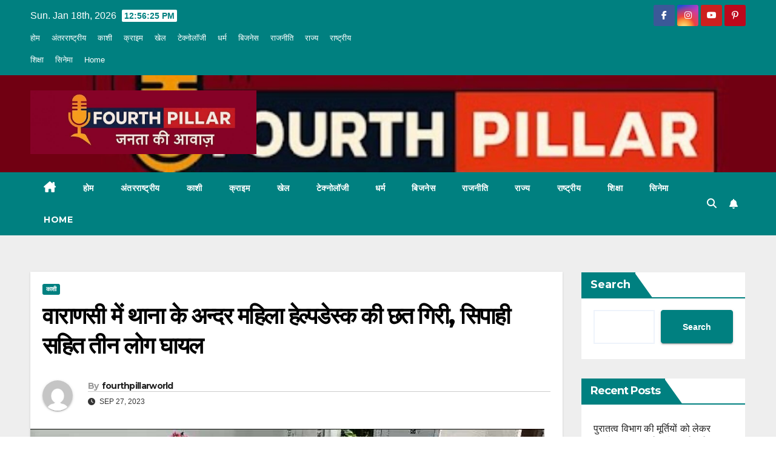

--- FILE ---
content_type: text/html; charset=UTF-8
request_url: https://fourthpillarworld.com/the-roof-of-the-womens-helpdesk-inside-the-police-station-in-varanasi-collapsed-three-people-including-a-constable-injured/
body_size: 21061
content:
<!DOCTYPE html>
<html lang="en-US">
<head>
	<script async custom-element="amp-auto-ads"
        src="https://cdn.ampproject.org/v0/amp-auto-ads-0.1.js">
</script>
	<script async src="https://pagead2.googlesyndication.com/pagead/js/adsbygoogle.js?client=ca-pub-8718085975797073"
     crossorigin="anonymous"></script>
<meta charset="UTF-8">
<meta name="viewport" content="width=device-width, initial-scale=1">
<link rel="profile" href="https://gmpg.org/xfn/11">
<meta name='robots' content='index, follow, max-image-preview:large, max-snippet:-1, max-video-preview:-1' />

	<!-- This site is optimized with the Yoast SEO plugin v26.7 - https://yoast.com/wordpress/plugins/seo/ -->
	<title>वाराणसी में थाना के अन्दर महिला हेल्पडेस्क की छत गिरी, सिपाही सहित तीन लोग घायल -</title>
	<link rel="canonical" href="https://fourthpillarworld.com/the-roof-of-the-womens-helpdesk-inside-the-police-station-in-varanasi-collapsed-three-people-including-a-constable-injured/" />
	<meta property="og:locale" content="en_US" />
	<meta property="og:type" content="article" />
	<meta property="og:title" content="वाराणसी में थाना के अन्दर महिला हेल्पडेस्क की छत गिरी, सिपाही सहित तीन लोग घायल -" />
	<meta property="og:description" content="वाराणसी। जिले के चितईपुर थाने में मंगलवार की सुबह तेज़ बारिश के कारण अचानक से महिला हेल्पडेस्क की छत गिर पड़ी. जिससे शिकायत करने पहुंची महिला एवं बच्ची पर सीमेंटेड टीन सेट गिर गया. छत गिरने से महिला घायल हो गए. घायलों में एक सिपाही भी बताया जा रहा है. जिसको आनंद-फानन में नजदीकी अस्पताल [&hellip;]" />
	<meta property="og:url" content="https://fourthpillarworld.com/the-roof-of-the-womens-helpdesk-inside-the-police-station-in-varanasi-collapsed-three-people-including-a-constable-injured/" />
	<meta property="article:published_time" content="2023-09-27T07:08:48+00:00" />
	<meta property="article:modified_time" content="2023-09-27T07:10:51+00:00" />
	<meta property="og:image" content="https://fourthpillarworld.com/wp-content/uploads/2023/09/IMG-20230926-WA0017.jpg" />
	<meta property="og:image:width" content="848" />
	<meta property="og:image:height" content="480" />
	<meta property="og:image:type" content="image/jpeg" />
	<meta name="author" content="fourthpillarworld" />
	<meta name="twitter:card" content="summary_large_image" />
	<meta name="twitter:label1" content="Written by" />
	<meta name="twitter:data1" content="fourthpillarworld" />
	<meta name="twitter:label2" content="Est. reading time" />
	<meta name="twitter:data2" content="1 minute" />
	<script type="application/ld+json" class="yoast-schema-graph">{"@context":"https://schema.org","@graph":[{"@type":"Article","@id":"https://fourthpillarworld.com/the-roof-of-the-womens-helpdesk-inside-the-police-station-in-varanasi-collapsed-three-people-including-a-constable-injured/#article","isPartOf":{"@id":"https://fourthpillarworld.com/the-roof-of-the-womens-helpdesk-inside-the-police-station-in-varanasi-collapsed-three-people-including-a-constable-injured/"},"author":{"name":"fourthpillarworld","@id":"https://fourthpillarworld.com/#/schema/person/8d9f79787a9a38bc12057c0151d501fc"},"headline":"वाराणसी में थाना के अन्दर महिला हेल्पडेस्क की छत गिरी, सिपाही सहित तीन लोग घायल","datePublished":"2023-09-27T07:08:48+00:00","dateModified":"2023-09-27T07:10:51+00:00","mainEntityOfPage":{"@id":"https://fourthpillarworld.com/the-roof-of-the-womens-helpdesk-inside-the-police-station-in-varanasi-collapsed-three-people-including-a-constable-injured/"},"wordCount":1,"commentCount":0,"publisher":{"@id":"https://fourthpillarworld.com/#organization"},"image":{"@id":"https://fourthpillarworld.com/the-roof-of-the-womens-helpdesk-inside-the-police-station-in-varanasi-collapsed-three-people-including-a-constable-injured/#primaryimage"},"thumbnailUrl":"https://fourthpillarworld.com/wp-content/uploads/2023/09/IMG-20230926-WA0017.jpg","keywords":["Thana fall siling","Varanasi","Varanasi breaking news","Varanasi News"],"articleSection":["काशी"],"inLanguage":"en-US","potentialAction":[{"@type":"CommentAction","name":"Comment","target":["https://fourthpillarworld.com/the-roof-of-the-womens-helpdesk-inside-the-police-station-in-varanasi-collapsed-three-people-including-a-constable-injured/#respond"]}]},{"@type":"WebPage","@id":"https://fourthpillarworld.com/the-roof-of-the-womens-helpdesk-inside-the-police-station-in-varanasi-collapsed-three-people-including-a-constable-injured/","url":"https://fourthpillarworld.com/the-roof-of-the-womens-helpdesk-inside-the-police-station-in-varanasi-collapsed-three-people-including-a-constable-injured/","name":"वाराणसी में थाना के अन्दर महिला हेल्पडेस्क की छत गिरी, सिपाही सहित तीन लोग घायल -","isPartOf":{"@id":"https://fourthpillarworld.com/#website"},"primaryImageOfPage":{"@id":"https://fourthpillarworld.com/the-roof-of-the-womens-helpdesk-inside-the-police-station-in-varanasi-collapsed-three-people-including-a-constable-injured/#primaryimage"},"image":{"@id":"https://fourthpillarworld.com/the-roof-of-the-womens-helpdesk-inside-the-police-station-in-varanasi-collapsed-three-people-including-a-constable-injured/#primaryimage"},"thumbnailUrl":"https://fourthpillarworld.com/wp-content/uploads/2023/09/IMG-20230926-WA0017.jpg","datePublished":"2023-09-27T07:08:48+00:00","dateModified":"2023-09-27T07:10:51+00:00","breadcrumb":{"@id":"https://fourthpillarworld.com/the-roof-of-the-womens-helpdesk-inside-the-police-station-in-varanasi-collapsed-three-people-including-a-constable-injured/#breadcrumb"},"inLanguage":"en-US","potentialAction":[{"@type":"ReadAction","target":["https://fourthpillarworld.com/the-roof-of-the-womens-helpdesk-inside-the-police-station-in-varanasi-collapsed-three-people-including-a-constable-injured/"]}]},{"@type":"ImageObject","inLanguage":"en-US","@id":"https://fourthpillarworld.com/the-roof-of-the-womens-helpdesk-inside-the-police-station-in-varanasi-collapsed-three-people-including-a-constable-injured/#primaryimage","url":"https://fourthpillarworld.com/wp-content/uploads/2023/09/IMG-20230926-WA0017.jpg","contentUrl":"https://fourthpillarworld.com/wp-content/uploads/2023/09/IMG-20230926-WA0017.jpg","width":848,"height":480},{"@type":"BreadcrumbList","@id":"https://fourthpillarworld.com/the-roof-of-the-womens-helpdesk-inside-the-police-station-in-varanasi-collapsed-three-people-including-a-constable-injured/#breadcrumb","itemListElement":[{"@type":"ListItem","position":1,"name":"Home","item":"https://fourthpillarworld.com/"},{"@type":"ListItem","position":2,"name":"वाराणसी में थाना के अन्दर महिला हेल्पडेस्क की छत गिरी, सिपाही सहित तीन लोग घायल"}]},{"@type":"WebSite","@id":"https://fourthpillarworld.com/#website","url":"https://fourthpillarworld.com/","name":"fourth pillar world","description":"","publisher":{"@id":"https://fourthpillarworld.com/#organization"},"alternateName":"www.fourthpillarworld.com","potentialAction":[{"@type":"SearchAction","target":{"@type":"EntryPoint","urlTemplate":"https://fourthpillarworld.com/?s={search_term_string}"},"query-input":{"@type":"PropertyValueSpecification","valueRequired":true,"valueName":"search_term_string"}}],"inLanguage":"en-US"},{"@type":"Organization","@id":"https://fourthpillarworld.com/#organization","name":"fourth pillar world","url":"https://fourthpillarworld.com/","logo":{"@type":"ImageObject","inLanguage":"en-US","@id":"https://fourthpillarworld.com/#/schema/logo/image/","url":"https://fourthpillarworld.com/wp-content/uploads/2023/04/cropped-WhatsApp-Image-2023-04-08-at-4.31.43-PM.jpeg","contentUrl":"https://fourthpillarworld.com/wp-content/uploads/2023/04/cropped-WhatsApp-Image-2023-04-08-at-4.31.43-PM.jpeg","width":512,"height":512,"caption":"fourth pillar world"},"image":{"@id":"https://fourthpillarworld.com/#/schema/logo/image/"}},{"@type":"Person","@id":"https://fourthpillarworld.com/#/schema/person/8d9f79787a9a38bc12057c0151d501fc","name":"fourthpillarworld","image":{"@type":"ImageObject","inLanguage":"en-US","@id":"https://fourthpillarworld.com/#/schema/person/image/","url":"https://secure.gravatar.com/avatar/d7d9e522ea991b6d6a4b43ee625bc563e90d6563933d6002febbdaa44728ae8f?s=96&d=mm&r=g","contentUrl":"https://secure.gravatar.com/avatar/d7d9e522ea991b6d6a4b43ee625bc563e90d6563933d6002febbdaa44728ae8f?s=96&d=mm&r=g","caption":"fourthpillarworld"},"sameAs":["https://fourthpillarworld.com"],"url":"https://fourthpillarworld.com/author/fourthpillarworld/"}]}</script>
	<!-- / Yoast SEO plugin. -->


<link rel='dns-prefetch' href='//platform-api.sharethis.com' />
<link rel='dns-prefetch' href='//news.google.com' />
<link rel='dns-prefetch' href='//www.googletagmanager.com' />
<link rel='dns-prefetch' href='//fonts.googleapis.com' />
<link rel="alternate" type="application/rss+xml" title=" &raquo; Feed" href="https://fourthpillarworld.com/feed/" />
<link rel="alternate" type="application/rss+xml" title=" &raquo; Comments Feed" href="https://fourthpillarworld.com/comments/feed/" />
<link rel="alternate" type="application/rss+xml" title=" &raquo; वाराणसी में थाना के अन्दर महिला हेल्पडेस्क की छत गिरी, सिपाही सहित तीन लोग घायल Comments Feed" href="https://fourthpillarworld.com/the-roof-of-the-womens-helpdesk-inside-the-police-station-in-varanasi-collapsed-three-people-including-a-constable-injured/feed/" />
<link rel="alternate" title="oEmbed (JSON)" type="application/json+oembed" href="https://fourthpillarworld.com/wp-json/oembed/1.0/embed?url=https%3A%2F%2Ffourthpillarworld.com%2Fthe-roof-of-the-womens-helpdesk-inside-the-police-station-in-varanasi-collapsed-three-people-including-a-constable-injured%2F" />
<link rel="alternate" title="oEmbed (XML)" type="text/xml+oembed" href="https://fourthpillarworld.com/wp-json/oembed/1.0/embed?url=https%3A%2F%2Ffourthpillarworld.com%2Fthe-roof-of-the-womens-helpdesk-inside-the-police-station-in-varanasi-collapsed-three-people-including-a-constable-injured%2F&#038;format=xml" />
		<style>
			.lazyload,
			.lazyloading {
				max-width: 100%;
			}
		</style>
		<style id='wp-img-auto-sizes-contain-inline-css'>
img:is([sizes=auto i],[sizes^="auto," i]){contain-intrinsic-size:3000px 1500px}
/*# sourceURL=wp-img-auto-sizes-contain-inline-css */
</style>

<style id='wp-emoji-styles-inline-css'>

	img.wp-smiley, img.emoji {
		display: inline !important;
		border: none !important;
		box-shadow: none !important;
		height: 1em !important;
		width: 1em !important;
		margin: 0 0.07em !important;
		vertical-align: -0.1em !important;
		background: none !important;
		padding: 0 !important;
	}
/*# sourceURL=wp-emoji-styles-inline-css */
</style>
<link rel='stylesheet' id='wp-block-library-css' href='https://fourthpillarworld.com/wp-includes/css/dist/block-library/style.min.css?ver=6.9' media='all' />
<style id='wp-block-library-theme-inline-css'>
.wp-block-audio :where(figcaption){color:#555;font-size:13px;text-align:center}.is-dark-theme .wp-block-audio :where(figcaption){color:#ffffffa6}.wp-block-audio{margin:0 0 1em}.wp-block-code{border:1px solid #ccc;border-radius:4px;font-family:Menlo,Consolas,monaco,monospace;padding:.8em 1em}.wp-block-embed :where(figcaption){color:#555;font-size:13px;text-align:center}.is-dark-theme .wp-block-embed :where(figcaption){color:#ffffffa6}.wp-block-embed{margin:0 0 1em}.blocks-gallery-caption{color:#555;font-size:13px;text-align:center}.is-dark-theme .blocks-gallery-caption{color:#ffffffa6}:root :where(.wp-block-image figcaption){color:#555;font-size:13px;text-align:center}.is-dark-theme :root :where(.wp-block-image figcaption){color:#ffffffa6}.wp-block-image{margin:0 0 1em}.wp-block-pullquote{border-bottom:4px solid;border-top:4px solid;color:currentColor;margin-bottom:1.75em}.wp-block-pullquote :where(cite),.wp-block-pullquote :where(footer),.wp-block-pullquote__citation{color:currentColor;font-size:.8125em;font-style:normal;text-transform:uppercase}.wp-block-quote{border-left:.25em solid;margin:0 0 1.75em;padding-left:1em}.wp-block-quote cite,.wp-block-quote footer{color:currentColor;font-size:.8125em;font-style:normal;position:relative}.wp-block-quote:where(.has-text-align-right){border-left:none;border-right:.25em solid;padding-left:0;padding-right:1em}.wp-block-quote:where(.has-text-align-center){border:none;padding-left:0}.wp-block-quote.is-large,.wp-block-quote.is-style-large,.wp-block-quote:where(.is-style-plain){border:none}.wp-block-search .wp-block-search__label{font-weight:700}.wp-block-search__button{border:1px solid #ccc;padding:.375em .625em}:where(.wp-block-group.has-background){padding:1.25em 2.375em}.wp-block-separator.has-css-opacity{opacity:.4}.wp-block-separator{border:none;border-bottom:2px solid;margin-left:auto;margin-right:auto}.wp-block-separator.has-alpha-channel-opacity{opacity:1}.wp-block-separator:not(.is-style-wide):not(.is-style-dots){width:100px}.wp-block-separator.has-background:not(.is-style-dots){border-bottom:none;height:1px}.wp-block-separator.has-background:not(.is-style-wide):not(.is-style-dots){height:2px}.wp-block-table{margin:0 0 1em}.wp-block-table td,.wp-block-table th{word-break:normal}.wp-block-table :where(figcaption){color:#555;font-size:13px;text-align:center}.is-dark-theme .wp-block-table :where(figcaption){color:#ffffffa6}.wp-block-video :where(figcaption){color:#555;font-size:13px;text-align:center}.is-dark-theme .wp-block-video :where(figcaption){color:#ffffffa6}.wp-block-video{margin:0 0 1em}:root :where(.wp-block-template-part.has-background){margin-bottom:0;margin-top:0;padding:1.25em 2.375em}
/*# sourceURL=/wp-includes/css/dist/block-library/theme.min.css */
</style>
<style id='classic-theme-styles-inline-css'>
/*! This file is auto-generated */
.wp-block-button__link{color:#fff;background-color:#32373c;border-radius:9999px;box-shadow:none;text-decoration:none;padding:calc(.667em + 2px) calc(1.333em + 2px);font-size:1.125em}.wp-block-file__button{background:#32373c;color:#fff;text-decoration:none}
/*# sourceURL=/wp-includes/css/classic-themes.min.css */
</style>
<link rel='stylesheet' id='quads-style-css-css' href='https://fourthpillarworld.com/wp-content/plugins/quick-adsense-reloaded/includes/gutenberg/dist/blocks.style.build.css?ver=2.0.98.1' media='all' />
<style id='global-styles-inline-css'>
:root{--wp--preset--aspect-ratio--square: 1;--wp--preset--aspect-ratio--4-3: 4/3;--wp--preset--aspect-ratio--3-4: 3/4;--wp--preset--aspect-ratio--3-2: 3/2;--wp--preset--aspect-ratio--2-3: 2/3;--wp--preset--aspect-ratio--16-9: 16/9;--wp--preset--aspect-ratio--9-16: 9/16;--wp--preset--color--black: #000000;--wp--preset--color--cyan-bluish-gray: #abb8c3;--wp--preset--color--white: #ffffff;--wp--preset--color--pale-pink: #f78da7;--wp--preset--color--vivid-red: #cf2e2e;--wp--preset--color--luminous-vivid-orange: #ff6900;--wp--preset--color--luminous-vivid-amber: #fcb900;--wp--preset--color--light-green-cyan: #7bdcb5;--wp--preset--color--vivid-green-cyan: #00d084;--wp--preset--color--pale-cyan-blue: #8ed1fc;--wp--preset--color--vivid-cyan-blue: #0693e3;--wp--preset--color--vivid-purple: #9b51e0;--wp--preset--gradient--vivid-cyan-blue-to-vivid-purple: linear-gradient(135deg,rgb(6,147,227) 0%,rgb(155,81,224) 100%);--wp--preset--gradient--light-green-cyan-to-vivid-green-cyan: linear-gradient(135deg,rgb(122,220,180) 0%,rgb(0,208,130) 100%);--wp--preset--gradient--luminous-vivid-amber-to-luminous-vivid-orange: linear-gradient(135deg,rgb(252,185,0) 0%,rgb(255,105,0) 100%);--wp--preset--gradient--luminous-vivid-orange-to-vivid-red: linear-gradient(135deg,rgb(255,105,0) 0%,rgb(207,46,46) 100%);--wp--preset--gradient--very-light-gray-to-cyan-bluish-gray: linear-gradient(135deg,rgb(238,238,238) 0%,rgb(169,184,195) 100%);--wp--preset--gradient--cool-to-warm-spectrum: linear-gradient(135deg,rgb(74,234,220) 0%,rgb(151,120,209) 20%,rgb(207,42,186) 40%,rgb(238,44,130) 60%,rgb(251,105,98) 80%,rgb(254,248,76) 100%);--wp--preset--gradient--blush-light-purple: linear-gradient(135deg,rgb(255,206,236) 0%,rgb(152,150,240) 100%);--wp--preset--gradient--blush-bordeaux: linear-gradient(135deg,rgb(254,205,165) 0%,rgb(254,45,45) 50%,rgb(107,0,62) 100%);--wp--preset--gradient--luminous-dusk: linear-gradient(135deg,rgb(255,203,112) 0%,rgb(199,81,192) 50%,rgb(65,88,208) 100%);--wp--preset--gradient--pale-ocean: linear-gradient(135deg,rgb(255,245,203) 0%,rgb(182,227,212) 50%,rgb(51,167,181) 100%);--wp--preset--gradient--electric-grass: linear-gradient(135deg,rgb(202,248,128) 0%,rgb(113,206,126) 100%);--wp--preset--gradient--midnight: linear-gradient(135deg,rgb(2,3,129) 0%,rgb(40,116,252) 100%);--wp--preset--font-size--small: 13px;--wp--preset--font-size--medium: 20px;--wp--preset--font-size--large: 36px;--wp--preset--font-size--x-large: 42px;--wp--preset--spacing--20: 0.44rem;--wp--preset--spacing--30: 0.67rem;--wp--preset--spacing--40: 1rem;--wp--preset--spacing--50: 1.5rem;--wp--preset--spacing--60: 2.25rem;--wp--preset--spacing--70: 3.38rem;--wp--preset--spacing--80: 5.06rem;--wp--preset--shadow--natural: 6px 6px 9px rgba(0, 0, 0, 0.2);--wp--preset--shadow--deep: 12px 12px 50px rgba(0, 0, 0, 0.4);--wp--preset--shadow--sharp: 6px 6px 0px rgba(0, 0, 0, 0.2);--wp--preset--shadow--outlined: 6px 6px 0px -3px rgb(255, 255, 255), 6px 6px rgb(0, 0, 0);--wp--preset--shadow--crisp: 6px 6px 0px rgb(0, 0, 0);}:root :where(.is-layout-flow) > :first-child{margin-block-start: 0;}:root :where(.is-layout-flow) > :last-child{margin-block-end: 0;}:root :where(.is-layout-flow) > *{margin-block-start: 24px;margin-block-end: 0;}:root :where(.is-layout-constrained) > :first-child{margin-block-start: 0;}:root :where(.is-layout-constrained) > :last-child{margin-block-end: 0;}:root :where(.is-layout-constrained) > *{margin-block-start: 24px;margin-block-end: 0;}:root :where(.is-layout-flex){gap: 24px;}:root :where(.is-layout-grid){gap: 24px;}body .is-layout-flex{display: flex;}.is-layout-flex{flex-wrap: wrap;align-items: center;}.is-layout-flex > :is(*, div){margin: 0;}body .is-layout-grid{display: grid;}.is-layout-grid > :is(*, div){margin: 0;}.has-black-color{color: var(--wp--preset--color--black) !important;}.has-cyan-bluish-gray-color{color: var(--wp--preset--color--cyan-bluish-gray) !important;}.has-white-color{color: var(--wp--preset--color--white) !important;}.has-pale-pink-color{color: var(--wp--preset--color--pale-pink) !important;}.has-vivid-red-color{color: var(--wp--preset--color--vivid-red) !important;}.has-luminous-vivid-orange-color{color: var(--wp--preset--color--luminous-vivid-orange) !important;}.has-luminous-vivid-amber-color{color: var(--wp--preset--color--luminous-vivid-amber) !important;}.has-light-green-cyan-color{color: var(--wp--preset--color--light-green-cyan) !important;}.has-vivid-green-cyan-color{color: var(--wp--preset--color--vivid-green-cyan) !important;}.has-pale-cyan-blue-color{color: var(--wp--preset--color--pale-cyan-blue) !important;}.has-vivid-cyan-blue-color{color: var(--wp--preset--color--vivid-cyan-blue) !important;}.has-vivid-purple-color{color: var(--wp--preset--color--vivid-purple) !important;}.has-black-background-color{background-color: var(--wp--preset--color--black) !important;}.has-cyan-bluish-gray-background-color{background-color: var(--wp--preset--color--cyan-bluish-gray) !important;}.has-white-background-color{background-color: var(--wp--preset--color--white) !important;}.has-pale-pink-background-color{background-color: var(--wp--preset--color--pale-pink) !important;}.has-vivid-red-background-color{background-color: var(--wp--preset--color--vivid-red) !important;}.has-luminous-vivid-orange-background-color{background-color: var(--wp--preset--color--luminous-vivid-orange) !important;}.has-luminous-vivid-amber-background-color{background-color: var(--wp--preset--color--luminous-vivid-amber) !important;}.has-light-green-cyan-background-color{background-color: var(--wp--preset--color--light-green-cyan) !important;}.has-vivid-green-cyan-background-color{background-color: var(--wp--preset--color--vivid-green-cyan) !important;}.has-pale-cyan-blue-background-color{background-color: var(--wp--preset--color--pale-cyan-blue) !important;}.has-vivid-cyan-blue-background-color{background-color: var(--wp--preset--color--vivid-cyan-blue) !important;}.has-vivid-purple-background-color{background-color: var(--wp--preset--color--vivid-purple) !important;}.has-black-border-color{border-color: var(--wp--preset--color--black) !important;}.has-cyan-bluish-gray-border-color{border-color: var(--wp--preset--color--cyan-bluish-gray) !important;}.has-white-border-color{border-color: var(--wp--preset--color--white) !important;}.has-pale-pink-border-color{border-color: var(--wp--preset--color--pale-pink) !important;}.has-vivid-red-border-color{border-color: var(--wp--preset--color--vivid-red) !important;}.has-luminous-vivid-orange-border-color{border-color: var(--wp--preset--color--luminous-vivid-orange) !important;}.has-luminous-vivid-amber-border-color{border-color: var(--wp--preset--color--luminous-vivid-amber) !important;}.has-light-green-cyan-border-color{border-color: var(--wp--preset--color--light-green-cyan) !important;}.has-vivid-green-cyan-border-color{border-color: var(--wp--preset--color--vivid-green-cyan) !important;}.has-pale-cyan-blue-border-color{border-color: var(--wp--preset--color--pale-cyan-blue) !important;}.has-vivid-cyan-blue-border-color{border-color: var(--wp--preset--color--vivid-cyan-blue) !important;}.has-vivid-purple-border-color{border-color: var(--wp--preset--color--vivid-purple) !important;}.has-vivid-cyan-blue-to-vivid-purple-gradient-background{background: var(--wp--preset--gradient--vivid-cyan-blue-to-vivid-purple) !important;}.has-light-green-cyan-to-vivid-green-cyan-gradient-background{background: var(--wp--preset--gradient--light-green-cyan-to-vivid-green-cyan) !important;}.has-luminous-vivid-amber-to-luminous-vivid-orange-gradient-background{background: var(--wp--preset--gradient--luminous-vivid-amber-to-luminous-vivid-orange) !important;}.has-luminous-vivid-orange-to-vivid-red-gradient-background{background: var(--wp--preset--gradient--luminous-vivid-orange-to-vivid-red) !important;}.has-very-light-gray-to-cyan-bluish-gray-gradient-background{background: var(--wp--preset--gradient--very-light-gray-to-cyan-bluish-gray) !important;}.has-cool-to-warm-spectrum-gradient-background{background: var(--wp--preset--gradient--cool-to-warm-spectrum) !important;}.has-blush-light-purple-gradient-background{background: var(--wp--preset--gradient--blush-light-purple) !important;}.has-blush-bordeaux-gradient-background{background: var(--wp--preset--gradient--blush-bordeaux) !important;}.has-luminous-dusk-gradient-background{background: var(--wp--preset--gradient--luminous-dusk) !important;}.has-pale-ocean-gradient-background{background: var(--wp--preset--gradient--pale-ocean) !important;}.has-electric-grass-gradient-background{background: var(--wp--preset--gradient--electric-grass) !important;}.has-midnight-gradient-background{background: var(--wp--preset--gradient--midnight) !important;}.has-small-font-size{font-size: var(--wp--preset--font-size--small) !important;}.has-medium-font-size{font-size: var(--wp--preset--font-size--medium) !important;}.has-large-font-size{font-size: var(--wp--preset--font-size--large) !important;}.has-x-large-font-size{font-size: var(--wp--preset--font-size--x-large) !important;}
:root :where(.wp-block-pullquote){font-size: 1.5em;line-height: 1.6;}
/*# sourceURL=global-styles-inline-css */
</style>
<link rel='stylesheet' id='contact-form-7-css' href='https://fourthpillarworld.com/wp-content/plugins/contact-form-7/includes/css/styles.css?ver=6.1.4' media='all' />
<link rel='stylesheet' id='share-this-share-buttons-sticky-css' href='https://fourthpillarworld.com/wp-content/plugins/sharethis-share-buttons/css/mu-style.css?ver=1763830976' media='all' />
<link rel='stylesheet' id='newsup-fonts-css' href='//fonts.googleapis.com/css?family=Montserrat%3A400%2C500%2C700%2C800%7CWork%2BSans%3A300%2C400%2C500%2C600%2C700%2C800%2C900%26display%3Dswap&#038;subset=latin%2Clatin-ext' media='all' />
<link rel='stylesheet' id='bootstrap-css' href='https://fourthpillarworld.com/wp-content/themes/newsup/css/bootstrap.css?ver=6.9' media='all' />
<link rel='stylesheet' id='newsup-style-css' href='https://fourthpillarworld.com/wp-content/themes/newspaperex/style.css?ver=6.9' media='all' />
<link rel='stylesheet' id='font-awesome-5-all-css' href='https://fourthpillarworld.com/wp-content/themes/newsup/css/font-awesome/css/all.min.css?ver=6.9' media='all' />
<link rel='stylesheet' id='font-awesome-4-shim-css' href='https://fourthpillarworld.com/wp-content/themes/newsup/css/font-awesome/css/v4-shims.min.css?ver=6.9' media='all' />
<link rel='stylesheet' id='owl-carousel-css' href='https://fourthpillarworld.com/wp-content/themes/newsup/css/owl.carousel.css?ver=6.9' media='all' />
<link rel='stylesheet' id='smartmenus-css' href='https://fourthpillarworld.com/wp-content/themes/newsup/css/jquery.smartmenus.bootstrap.css?ver=6.9' media='all' />
<link rel='stylesheet' id='newsup-custom-css-css' href='https://fourthpillarworld.com/wp-content/themes/newsup/inc/ansar/customize/css/customizer.css?ver=1.0' media='all' />
<link rel='stylesheet' id='newsup-style-parent-css' href='https://fourthpillarworld.com/wp-content/themes/newsup/style.css?ver=6.9' media='all' />
<link rel='stylesheet' id='newspaperex-style-css' href='https://fourthpillarworld.com/wp-content/themes/newspaperex/style.css?ver=1.0' media='all' />
<link rel='stylesheet' id='newspaperex-default-css-css' href='https://fourthpillarworld.com/wp-content/themes/newspaperex/css/colors/default.css?ver=6.9' media='all' />
<style id='quads-styles-inline-css'>

    .quads-location ins.adsbygoogle {
        background: transparent !important;
    }.quads-location .quads_rotator_img{ opacity:1 !important;}
    .quads.quads_ad_container { display: grid; grid-template-columns: auto; grid-gap: 10px; padding: 10px; }
    .grid_image{animation: fadeIn 0.5s;-webkit-animation: fadeIn 0.5s;-moz-animation: fadeIn 0.5s;
        -o-animation: fadeIn 0.5s;-ms-animation: fadeIn 0.5s;}
    .quads-ad-label { font-size: 12px; text-align: center; color: #333;}
    .quads_click_impression { display: none;} .quads-location, .quads-ads-space{max-width:100%;} @media only screen and (max-width: 480px) { .quads-ads-space, .penci-builder-element .quads-ads-space{max-width:340px;}}
/*# sourceURL=quads-styles-inline-css */
</style>
<script src="//platform-api.sharethis.com/js/sharethis.js?ver=2.3.6#property=6921ed5ca804e14d4991f6e5&amp;product=inline-buttons&amp;source=sharethis-share-buttons-wordpress" id="share-this-share-buttons-mu-js"></script>
<script src="https://fourthpillarworld.com/wp-includes/js/jquery/jquery.min.js?ver=3.7.1" id="jquery-core-js"></script>
<script src="https://fourthpillarworld.com/wp-includes/js/jquery/jquery-migrate.min.js?ver=3.4.1" id="jquery-migrate-js"></script>
<script src="https://fourthpillarworld.com/wp-content/themes/newsup/js/navigation.js?ver=6.9" id="newsup-navigation-js"></script>
<script src="https://fourthpillarworld.com/wp-content/themes/newsup/js/bootstrap.js?ver=6.9" id="bootstrap-js"></script>
<script src="https://fourthpillarworld.com/wp-content/themes/newsup/js/owl.carousel.min.js?ver=6.9" id="owl-carousel-min-js"></script>
<script src="https://fourthpillarworld.com/wp-content/themes/newsup/js/jquery.smartmenus.js?ver=6.9" id="smartmenus-js-js"></script>
<script src="https://fourthpillarworld.com/wp-content/themes/newsup/js/jquery.smartmenus.bootstrap.js?ver=6.9" id="bootstrap-smartmenus-js-js"></script>
<script src="https://fourthpillarworld.com/wp-content/themes/newsup/js/jquery.marquee.js?ver=6.9" id="newsup-marquee-js-js"></script>
<script src="https://fourthpillarworld.com/wp-content/themes/newsup/js/main.js?ver=6.9" id="newsup-main-js-js"></script>

<!-- Google tag (gtag.js) snippet added by Site Kit -->
<!-- Google Analytics snippet added by Site Kit -->
<script src="https://www.googletagmanager.com/gtag/js?id=GT-MR8G4TD" id="google_gtagjs-js" async></script>
<script id="google_gtagjs-js-after">
window.dataLayer = window.dataLayer || [];function gtag(){dataLayer.push(arguments);}
gtag("set","linker",{"domains":["fourthpillarworld.com"]});
gtag("js", new Date());
gtag("set", "developer_id.dZTNiMT", true);
gtag("config", "GT-MR8G4TD");
 window._googlesitekit = window._googlesitekit || {}; window._googlesitekit.throttledEvents = []; window._googlesitekit.gtagEvent = (name, data) => { var key = JSON.stringify( { name, data } ); if ( !! window._googlesitekit.throttledEvents[ key ] ) { return; } window._googlesitekit.throttledEvents[ key ] = true; setTimeout( () => { delete window._googlesitekit.throttledEvents[ key ]; }, 5 ); gtag( "event", name, { ...data, event_source: "site-kit" } ); }; 
//# sourceURL=google_gtagjs-js-after
</script>
<link rel="https://api.w.org/" href="https://fourthpillarworld.com/wp-json/" /><link rel="alternate" title="JSON" type="application/json" href="https://fourthpillarworld.com/wp-json/wp/v2/posts/4791" /><link rel="EditURI" type="application/rsd+xml" title="RSD" href="https://fourthpillarworld.com/xmlrpc.php?rsd" />
<meta name="generator" content="WordPress 6.9" />
<link rel='shortlink' href='https://fourthpillarworld.com/?p=4791' />
<meta name="generator" content="Site Kit by Google 1.170.0" /><script src="//pagead2.googlesyndication.com/pagead/js/adsbygoogle.js"></script><script>document.cookie = 'quads_browser_width='+screen.width;</script>		<script>
			document.documentElement.className = document.documentElement.className.replace('no-js', 'js');
		</script>
				<style>
			.no-js img.lazyload {
				display: none;
			}

			figure.wp-block-image img.lazyloading {
				min-width: 150px;
			}

			.lazyload,
			.lazyloading {
				--smush-placeholder-width: 100px;
				--smush-placeholder-aspect-ratio: 1/1;
				width: var(--smush-image-width, var(--smush-placeholder-width)) !important;
				aspect-ratio: var(--smush-image-aspect-ratio, var(--smush-placeholder-aspect-ratio)) !important;
			}

						.lazyload, .lazyloading {
				opacity: 0;
			}

			.lazyloaded {
				opacity: 1;
				transition: opacity 400ms;
				transition-delay: 0ms;
			}

					</style>
		<link rel="pingback" href="https://fourthpillarworld.com/xmlrpc.php"> 
<style type="text/css" id="custom-background-css">
    .wrapper { background-color: #eee; }
</style>

<!-- Google AdSense meta tags added by Site Kit -->
<meta name="google-adsense-platform-account" content="ca-host-pub-2644536267352236">
<meta name="google-adsense-platform-domain" content="sitekit.withgoogle.com">
<!-- End Google AdSense meta tags added by Site Kit -->
<meta name="generator" content="Elementor 3.34.1; features: additional_custom_breakpoints; settings: css_print_method-external, google_font-enabled, font_display-swap">
			<style>
				.e-con.e-parent:nth-of-type(n+4):not(.e-lazyloaded):not(.e-no-lazyload),
				.e-con.e-parent:nth-of-type(n+4):not(.e-lazyloaded):not(.e-no-lazyload) * {
					background-image: none !important;
				}
				@media screen and (max-height: 1024px) {
					.e-con.e-parent:nth-of-type(n+3):not(.e-lazyloaded):not(.e-no-lazyload),
					.e-con.e-parent:nth-of-type(n+3):not(.e-lazyloaded):not(.e-no-lazyload) * {
						background-image: none !important;
					}
				}
				@media screen and (max-height: 640px) {
					.e-con.e-parent:nth-of-type(n+2):not(.e-lazyloaded):not(.e-no-lazyload),
					.e-con.e-parent:nth-of-type(n+2):not(.e-lazyloaded):not(.e-no-lazyload) * {
						background-image: none !important;
					}
				}
			</style>
			    <style type="text/css">
            body .site-title a,
        body .site-description {
            color: #d81a5f;
        }

        .site-branding-text .site-title a {
                font-size: 35px;
            }

            @media only screen and (max-width: 640px) {
                .site-branding-text .site-title a {
                    font-size: 40px;

                }
            }

            @media only screen and (max-width: 375px) {
                .site-branding-text .site-title a {
                    font-size: 32px;

                }
            }

        </style>
    <style id="custom-background-css">
body.custom-background { background-image: url("https://fourthpillarworld.com/wp-content/uploads/2025/09/cropped-FB_IMG_1757050020282.jpg"); background-position: left top; background-size: auto; background-repeat: repeat; background-attachment: scroll; }
</style>
	<link rel="icon" href="https://fourthpillarworld.com/wp-content/uploads/2025/09/cropped-cropped-FB_IMG_1757050020282-2-32x32.jpg" sizes="32x32" />
<link rel="icon" href="https://fourthpillarworld.com/wp-content/uploads/2025/09/cropped-cropped-FB_IMG_1757050020282-2-192x192.jpg" sizes="192x192" />
<link rel="apple-touch-icon" href="https://fourthpillarworld.com/wp-content/uploads/2025/09/cropped-cropped-FB_IMG_1757050020282-2-180x180.jpg" />
<meta name="msapplication-TileImage" content="https://fourthpillarworld.com/wp-content/uploads/2025/09/cropped-cropped-FB_IMG_1757050020282-2-270x270.jpg" />
</head>
<body class="wp-singular post-template-default single single-post postid-4791 single-format-standard custom-background wp-custom-logo wp-embed-responsive wp-theme-newsup wp-child-theme-newspaperex ta-hide-date-author-in-list elementor-default elementor-kit-10" >
	<amp-auto-ads type="adsense"
        data-ad-client="ca-pub-2228657681027041">
</amp-auto-ads>
<div id="page" class="site">
<a class="skip-link screen-reader-text" href="#content">
Skip to content</a>
    <div class="wrapper" id="custom-background-css">
        <header class="mg-headwidget">
            <!--==================== TOP BAR ====================-->
            <div class="mg-head-detail hidden-xs">
    <div class="container-fluid">
        <div class="row">
                        <div class="col-md-6 col-xs-12">
                <ul class="info-left">
                                <li>Sun. Jan 18th, 2026                 <span  id="time" class="time"></span>
                        </li>
                        </ul>

               <div class="menu-home-menu-container"><ul id="menu-home-menu" class="info-left"><li id="menu-item-3969" class="menu-item menu-item-type-custom menu-item-object-custom menu-item-home menu-item-3969"><a href="https://fourthpillarworld.com/">होम</a></li>
<li id="menu-item-4147" class="menu-item menu-item-type-taxonomy menu-item-object-category menu-item-4147"><a href="https://fourthpillarworld.com/category/%e0%a4%85%e0%a4%82%e0%a4%a4%e0%a4%b0%e0%a4%b0%e0%a4%be%e0%a4%b7%e0%a5%8d%e0%a4%9f%e0%a5%8d%e0%a4%b0%e0%a5%80%e0%a4%af/">अंतरराष्ट्रीय</a></li>
<li id="menu-item-4148" class="menu-item menu-item-type-taxonomy menu-item-object-category current-post-ancestor current-menu-parent current-post-parent menu-item-4148"><a href="https://fourthpillarworld.com/category/%e0%a4%95%e0%a4%be%e0%a4%b6%e0%a5%80/">काशी</a></li>
<li id="menu-item-4149" class="menu-item menu-item-type-taxonomy menu-item-object-category menu-item-4149"><a href="https://fourthpillarworld.com/category/%e0%a4%95%e0%a5%8d%e0%a4%b0%e0%a4%be%e0%a4%87%e0%a4%ae/">क्राइम</a></li>
<li id="menu-item-4150" class="menu-item menu-item-type-taxonomy menu-item-object-category menu-item-4150"><a href="https://fourthpillarworld.com/category/%e0%a4%96%e0%a5%87%e0%a4%b2/">खेल</a></li>
<li id="menu-item-4151" class="menu-item menu-item-type-taxonomy menu-item-object-category menu-item-4151"><a href="https://fourthpillarworld.com/category/%e0%a4%9f%e0%a5%87%e0%a4%95%e0%a5%8d%e0%a4%a8%e0%a5%8b%e0%a4%b2%e0%a5%89%e0%a4%9c%e0%a5%80/">टेक्नोलॉजी</a></li>
<li id="menu-item-4152" class="menu-item menu-item-type-taxonomy menu-item-object-category menu-item-4152"><a href="https://fourthpillarworld.com/category/%e0%a4%a7%e0%a4%b0%e0%a5%8d%e0%a4%ae/">धर्म</a></li>
<li id="menu-item-4153" class="menu-item menu-item-type-taxonomy menu-item-object-category menu-item-4153"><a href="https://fourthpillarworld.com/category/%e0%a4%ac%e0%a4%bf%e0%a4%9c%e0%a4%a8%e0%a5%87%e0%a4%b8/">बिजनेस</a></li>
<li id="menu-item-4154" class="menu-item menu-item-type-taxonomy menu-item-object-category menu-item-4154"><a href="https://fourthpillarworld.com/category/%e0%a4%b0%e0%a4%be%e0%a4%9c%e0%a4%a8%e0%a5%80%e0%a4%a4%e0%a4%bf/">राजनीति</a></li>
<li id="menu-item-4155" class="menu-item menu-item-type-taxonomy menu-item-object-category menu-item-4155"><a href="https://fourthpillarworld.com/category/%e0%a4%b0%e0%a4%be%e0%a4%9c%e0%a5%8d%e0%a4%af/">राज्य</a></li>
<li id="menu-item-4156" class="menu-item menu-item-type-taxonomy menu-item-object-category menu-item-4156"><a href="https://fourthpillarworld.com/category/%e0%a4%b0%e0%a4%be%e0%a4%b7%e0%a5%8d%e0%a4%9f%e0%a5%8d%e0%a4%b0%e0%a5%80%e0%a4%af/">राष्ट्रीय</a></li>
<li id="menu-item-4159" class="menu-item menu-item-type-taxonomy menu-item-object-category menu-item-4159"><a href="https://fourthpillarworld.com/category/%e0%a4%b6%e0%a4%bf%e0%a4%95%e0%a5%8d%e0%a4%b7%e0%a4%be/">शिक्षा</a></li>
<li id="menu-item-4160" class="menu-item menu-item-type-taxonomy menu-item-object-category menu-item-4160"><a href="https://fourthpillarworld.com/category/%e0%a4%b8%e0%a4%bf%e0%a4%a8%e0%a5%87%e0%a4%ae%e0%a4%be/">सिनेमा</a></li>
<li id="menu-item-4465" class="menu-item menu-item-type-post_type menu-item-object-page menu-item-home menu-item-4465"><a href="https://fourthpillarworld.com/home/">Home</a></li>
</ul></div>            </div>


                        <div class="col-md-6 col-xs-12">
                <ul class="mg-social info-right">
                    
                                            <li><a  target="_blank" href="https://www.facebook.com/profile.php?id=100092441617186">
                      <span class="icon-soci facebook"><i class="fa fa-facebook"></i></span> </a></li>
                                                                                                              <li><a target="_blank"  href="https://instagram.com/fourthpillarworld24?igshid=ZGUzMzM3NWJiOQ==">
                      <span class="icon-soci instagram"><i class="fa fa-instagram"></i></span></a></li>
                                                                  <li><a target="_blank"  href="https://www.youtube.com/@fourthpillarworld">
                      <span class="icon-soci youtube"><i class="fa fa-youtube"></i></span></a></li>
                                                                   <li><a target="_blank"  href="https://pin.it/5cnwfpG">
                      <span class="icon-soci pinterest"><i class="fa fa-pinterest-p"></i></span></a></li>
                       
                                      </ul>
            </div>
                    </div>
    </div>
</div>
            <div class="clearfix"></div>
                        <div class="mg-nav-widget-area-back lazyload" style='background-image:inherit;' data-bg-image="url(&quot;https://fourthpillarworld.com/wp-content/uploads/2025/09/cropped-IMG-20250905-WA0010.jpg&quot; )">
                        <div class="overlay">
              <div class="inner"  style="background-color:;" > 
                <div class="container-fluid">
                    <div class="mg-nav-widget-area">
                        <div class="row align-items-center">
                                                        <div class="col-md-4">
                               <div class="navbar-header">                                  <div class="site-logo">
                                    <a href="https://fourthpillarworld.com/" class="navbar-brand" rel="home"><img width="1022" height="288" data-src="https://fourthpillarworld.com/wp-content/uploads/2025/09/cropped-cropped-cropped-FB_IMG_1757050020282-1.jpg" class="custom-logo lazyload" alt="" decoding="async" data-srcset="https://fourthpillarworld.com/wp-content/uploads/2025/09/cropped-cropped-cropped-FB_IMG_1757050020282-1.jpg 1022w, https://fourthpillarworld.com/wp-content/uploads/2025/09/cropped-cropped-cropped-FB_IMG_1757050020282-1-300x85.jpg 300w, https://fourthpillarworld.com/wp-content/uploads/2025/09/cropped-cropped-cropped-FB_IMG_1757050020282-1-768x216.jpg 768w" data-sizes="(max-width: 1022px) 100vw, 1022px" src="[data-uri]" style="--smush-placeholder-width: 1022px; --smush-placeholder-aspect-ratio: 1022/288;" /></a>                                  </div>
                                  <div class="site-branding-text ">
                                                                            <p class="site-title"> <a href="https://fourthpillarworld.com/" rel="home"></a></p>
                                                                            <p class="site-description"></p>
                                  </div> 
                                </div>
                            </div>
                                                   </div>
                    </div>
                </div>
              </div>
              </div>
          </div>
    <div class="mg-menu-full">
      <nav class="navbar navbar-expand-lg navbar-wp">
        <div class="container-fluid flex-row">
          <!-- Right nav -->
              <div class="m-header pl-3 ml-auto my-2 my-lg-0 position-relative align-items-center">
                                    <a class="mobilehomebtn" href="https://fourthpillarworld.com"><span class="fa fa-home"></span></a>
                  
                                    <!-- Search -->
                  <div class="dropdown ml-auto show mg-search-box pr-3">
                      <a class="dropdown-toggle msearch ml-auto" href="#" role="button" id="dropdownMenuLink" data-toggle="dropdown" aria-haspopup="true" aria-expanded="false">
                          <i class="fa fa-search"></i>
                      </a>
                      <div class="dropdown-menu searchinner" aria-labelledby="dropdownMenuLink">
                        <form role="search" method="get" id="searchform" action="https://fourthpillarworld.com/">
  <div class="input-group">
    <input type="search" class="form-control" placeholder="Search" value="" name="s" />
    <span class="input-group-btn btn-default">
    <button type="submit" class="btn"> <i class="fas fa-search"></i> </button>
    </span> </div>
</form>                      </div>
                  </div>
                    <!-- /Search -->
                                    <!-- Subscribe Button -->
                  <a href="#"  target="_blank"   class="btn-bell btn-theme mx-2"><i class="fa fa-bell"></i></a>
                <!-- /Subscribe Button -->
                                    <!-- navbar-toggle -->
                  <button class="navbar-toggler" type="button" data-toggle="collapse" data-target="#navbar-wp" aria-controls="navbarSupportedContent" aria-expanded="false" aria-label="Toggle navigation">
                    <i class="fa fa-bars"></i>
                  </button>
                  <!-- /navbar-toggle -->
              </div>
              <!-- /Right nav --> 
    
            <div class="collapse navbar-collapse" id="navbar-wp">
              <div class="d-md-block">
            <ul id="menu-home-menu-1" class="nav navbar-nav mr-auto"><li class="active home"><a class="homebtn" href="https://fourthpillarworld.com"><span class='fa-solid fa-house-chimney'></span></a></li><li class="menu-item menu-item-type-custom menu-item-object-custom menu-item-home menu-item-3969"><a class="nav-link" title="होम" href="https://fourthpillarworld.com/">होम</a></li>
<li class="menu-item menu-item-type-taxonomy menu-item-object-category menu-item-4147"><a class="nav-link" title="अंतरराष्ट्रीय" href="https://fourthpillarworld.com/category/%e0%a4%85%e0%a4%82%e0%a4%a4%e0%a4%b0%e0%a4%b0%e0%a4%be%e0%a4%b7%e0%a5%8d%e0%a4%9f%e0%a5%8d%e0%a4%b0%e0%a5%80%e0%a4%af/">अंतरराष्ट्रीय</a></li>
<li class="menu-item menu-item-type-taxonomy menu-item-object-category current-post-ancestor current-menu-parent current-post-parent menu-item-4148"><a class="nav-link" title="काशी" href="https://fourthpillarworld.com/category/%e0%a4%95%e0%a4%be%e0%a4%b6%e0%a5%80/">काशी</a></li>
<li class="menu-item menu-item-type-taxonomy menu-item-object-category menu-item-4149"><a class="nav-link" title="क्राइम" href="https://fourthpillarworld.com/category/%e0%a4%95%e0%a5%8d%e0%a4%b0%e0%a4%be%e0%a4%87%e0%a4%ae/">क्राइम</a></li>
<li class="menu-item menu-item-type-taxonomy menu-item-object-category menu-item-4150"><a class="nav-link" title="खेल" href="https://fourthpillarworld.com/category/%e0%a4%96%e0%a5%87%e0%a4%b2/">खेल</a></li>
<li class="menu-item menu-item-type-taxonomy menu-item-object-category menu-item-4151"><a class="nav-link" title="टेक्नोलॉजी" href="https://fourthpillarworld.com/category/%e0%a4%9f%e0%a5%87%e0%a4%95%e0%a5%8d%e0%a4%a8%e0%a5%8b%e0%a4%b2%e0%a5%89%e0%a4%9c%e0%a5%80/">टेक्नोलॉजी</a></li>
<li class="menu-item menu-item-type-taxonomy menu-item-object-category menu-item-4152"><a class="nav-link" title="धर्म" href="https://fourthpillarworld.com/category/%e0%a4%a7%e0%a4%b0%e0%a5%8d%e0%a4%ae/">धर्म</a></li>
<li class="menu-item menu-item-type-taxonomy menu-item-object-category menu-item-4153"><a class="nav-link" title="बिजनेस" href="https://fourthpillarworld.com/category/%e0%a4%ac%e0%a4%bf%e0%a4%9c%e0%a4%a8%e0%a5%87%e0%a4%b8/">बिजनेस</a></li>
<li class="menu-item menu-item-type-taxonomy menu-item-object-category menu-item-4154"><a class="nav-link" title="राजनीति" href="https://fourthpillarworld.com/category/%e0%a4%b0%e0%a4%be%e0%a4%9c%e0%a4%a8%e0%a5%80%e0%a4%a4%e0%a4%bf/">राजनीति</a></li>
<li class="menu-item menu-item-type-taxonomy menu-item-object-category menu-item-4155"><a class="nav-link" title="राज्य" href="https://fourthpillarworld.com/category/%e0%a4%b0%e0%a4%be%e0%a4%9c%e0%a5%8d%e0%a4%af/">राज्य</a></li>
<li class="menu-item menu-item-type-taxonomy menu-item-object-category menu-item-4156"><a class="nav-link" title="राष्ट्रीय" href="https://fourthpillarworld.com/category/%e0%a4%b0%e0%a4%be%e0%a4%b7%e0%a5%8d%e0%a4%9f%e0%a5%8d%e0%a4%b0%e0%a5%80%e0%a4%af/">राष्ट्रीय</a></li>
<li class="menu-item menu-item-type-taxonomy menu-item-object-category menu-item-4159"><a class="nav-link" title="शिक्षा" href="https://fourthpillarworld.com/category/%e0%a4%b6%e0%a4%bf%e0%a4%95%e0%a5%8d%e0%a4%b7%e0%a4%be/">शिक्षा</a></li>
<li class="menu-item menu-item-type-taxonomy menu-item-object-category menu-item-4160"><a class="nav-link" title="सिनेमा" href="https://fourthpillarworld.com/category/%e0%a4%b8%e0%a4%bf%e0%a4%a8%e0%a5%87%e0%a4%ae%e0%a4%be/">सिनेमा</a></li>
<li class="menu-item menu-item-type-post_type menu-item-object-page menu-item-home menu-item-4465"><a class="nav-link" title="Home" href="https://fourthpillarworld.com/home/">Home</a></li>
</ul>          </div>    
            </div>

          <!-- Right nav -->
              <div class="d-none d-lg-block pl-3 ml-auto my-2 my-lg-0 position-relative align-items-center">
                                  <!-- Search -->
                  <div class="dropdown show mg-search-box pr-2">
                      <a class="dropdown-toggle msearch ml-auto" href="#" role="button" id="dropdownMenuLink" data-toggle="dropdown" aria-haspopup="true" aria-expanded="false">
                          <i class="fa fa-search"></i>
                      </a>
                      <div class="dropdown-menu searchinner" aria-labelledby="dropdownMenuLink">
                        <form role="search" method="get" id="searchform" action="https://fourthpillarworld.com/">
  <div class="input-group">
    <input type="search" class="form-control" placeholder="Search" value="" name="s" />
    <span class="input-group-btn btn-default">
    <button type="submit" class="btn"> <i class="fas fa-search"></i> </button>
    </span> </div>
</form>                      </div>
                  </div>
              </div>
              <!-- /Search -->
                            <!-- Subscribe Button -->
                <a href="#"  target="_blank"   class="btn-bell btn-theme d-none d-lg-block mx-2"><i class="fa fa-bell"></i></a>
              <!-- /Subscribe Button -->
                            <!-- /Right nav -->  
          </div>
      </nav> <!-- /Navigation -->
    </div>
</header>
<div class="clearfix"></div>
 <!-- =========================
     Page Content Section      
============================== -->
<main id="content" class="single-class content">
  <!--container-->
    <div class="container-fluid">
      <!--row-->
        <div class="row">
                  <div class="col-lg-9 col-md-8">
                                <div class="mg-blog-post-box"> 
                    <div class="mg-header">
                        <div class="mg-blog-category"><a class="newsup-categories category-color-1" href="https://fourthpillarworld.com/category/%e0%a4%95%e0%a4%be%e0%a4%b6%e0%a5%80/" alt="View all posts in काशी"> 
                                 काशी
                             </a></div>                        <h1 class="title single"> <a title="Permalink to: वाराणसी में थाना के अन्दर महिला हेल्पडेस्क की छत गिरी, सिपाही सहित तीन लोग घायल">
                            वाराणसी में थाना के अन्दर महिला हेल्पडेस्क की छत गिरी, सिपाही सहित तीन लोग घायल</a>
                        </h1>
                                                <div class="media mg-info-author-block"> 
                                                        <a class="mg-author-pic" href="https://fourthpillarworld.com/author/fourthpillarworld/"> <img alt='' data-src='https://secure.gravatar.com/avatar/d7d9e522ea991b6d6a4b43ee625bc563e90d6563933d6002febbdaa44728ae8f?s=150&#038;d=mm&#038;r=g' data-srcset='https://secure.gravatar.com/avatar/d7d9e522ea991b6d6a4b43ee625bc563e90d6563933d6002febbdaa44728ae8f?s=300&#038;d=mm&#038;r=g 2x' class='avatar avatar-150 photo lazyload' height='150' width='150' decoding='async' src='[data-uri]' style='--smush-placeholder-width: 150px; --smush-placeholder-aspect-ratio: 150/150;' /> </a>
                                                        <div class="media-body">
                                                            <h4 class="media-heading"><span>By</span><a href="https://fourthpillarworld.com/author/fourthpillarworld/">fourthpillarworld</a></h4>
                                                            <span class="mg-blog-date"><i class="fas fa-clock"></i> 
                                    Sep 27, 2023                                </span>
                                                        </div>
                        </div>
                                            </div>
                    <img width="848" height="480" data-src="https://fourthpillarworld.com/wp-content/uploads/2023/09/IMG-20230926-WA0017.jpg" class="img-fluid single-featured-image wp-post-image lazyload" alt="" decoding="async" data-srcset="https://fourthpillarworld.com/wp-content/uploads/2023/09/IMG-20230926-WA0017.jpg 848w, https://fourthpillarworld.com/wp-content/uploads/2023/09/IMG-20230926-WA0017-300x170.jpg 300w, https://fourthpillarworld.com/wp-content/uploads/2023/09/IMG-20230926-WA0017-768x435.jpg 768w" data-sizes="(max-width: 848px) 100vw, 848px" src="[data-uri]" style="--smush-placeholder-width: 848px; --smush-placeholder-aspect-ratio: 848/480;" />                    <article class="page-content-single small single">
                        
<!-- WP QUADS Content Ad Plugin v. 2.0.98.1 -->
<div class="quads-location quads-ad5878 quads-desktop" id="quads-ad5878" style="float:none;text-align:center;padding:0px 0 0px 0;" data-lazydelay="3000">

 <!-- WP QUADS - Quick AdSense Reloaded v.2.0.98.1 Content ImageBanner AD --> 

 
        <a imagebanner target="_blank" href="https://fourthpillarworld.com" rel="nofollow">
        <img width="300" height="300" data-src="https://fourthpillarworld.com/wp-content/uploads/2025/08/Screenshot_20250821_233332.jpg" alt="Ad 5" data-lazydelay="0" src="[data-uri]" class="lazyload" style="--smush-placeholder-width: 300px; --smush-placeholder-aspect-ratio: 300/300;"> 
        </a>
 <!-- end WP QUADS --> 


</div>
<div style="margin-top: 0px; margin-bottom: 0px;" class="sharethis-inline-share-buttons" ></div>
<p>वाराणसी। जिले के चितईपुर थाने में मंगलवार की सुबह तेज़ बारिश के कारण अचानक से महिला हेल्पडेस्क की छत गिर पड़ी. जिससे शिकायत करने पहुंची महिला एवं बच्ची पर सीमेंटेड टीन सेट गिर गया. छत गिरने से महिला घायल हो गए. घायलों में एक सिपाही भी बताया जा रहा है. जिसको आनंद-फानन में नजदीकी अस्पताल में भर्ती कराया गया जहां उसका उपचार चल रहा है.</p>
<!-- WP QUADS Content Ad Plugin v. 2.0.98.1 -->
<div class="quads-location quads-ad5864 quads-desktop" id="quads-ad5864" style="float:none;text-align:center;padding:0px 0 0px 0;" data-lazydelay="3000">

 <!-- WP QUADS - Quick AdSense Reloaded v.2.0.98.1 Content ImageBanner AD --> 

 
        <a imagebanner target="_blank" href="https://fourthpillarworld.com" rel="nofollow">
        <img width="300" height="300" data-src="https://fourthpillarworld.com/wp-content/uploads/2025/08/20250820_234315-scaled.jpg" alt="Ad 4" data-lazydelay="0" src="[data-uri]" class="lazyload" style="--smush-placeholder-width: 300px; --smush-placeholder-aspect-ratio: 300/300;"> 
        </a>
 <!-- end WP QUADS --> 


</div>




<p>वाराणसी के चितईपुर थाना क्षेत्र के महिला हेल्प डेस्क की छत गिरने से तीन लोग घायल हो गए हैं. घटना के विषय में बताया जा रहा हैं की अचानक से छत गिरने से शिकायत करने पहुची शांति देवी उसकी लड़की सरिता और नाती नतनी घायल हो गए. इस दौरान महिला हेल्पडेस्क के अंदर मौजूद दीवान ओमप्रकाश उपाध्याय को भी हल्की चोटें आ गई.</p>



<p>एसओ चितईपुर बृजेश मिश्रा ने सभी घायलों को बगल के निजी अस्पताल में भर्ती करवाया. एसओ चितईपुर बृजेश मिश्रा ने बताया कि तेज़ बारिश के कारण अचानक से छत पर लगे सीमेंट टीन शेड गिर गई. सभी को हल्की फुल्की चोटें आई है. सभी का बगल के अस्पताल में भर्ती करवाया गया है सभी लोग की हालत ठीक है.</p>

<!-- WP QUADS Content Ad Plugin v. 2.0.98.1 -->
<div class="quads-location quads-ad5622 quads-desktop" id="quads-ad5622" style="float:none;text-align:center;padding:0px 0 0px 0;" data-lazydelay="3000">

 <!-- WP QUADS - Quick AdSense Reloaded v.2.0.98.1 Content ImageBanner AD --> 

 
        <a imagebanner target="_blank" href="http://fourthpillarworld.com" rel="nofollow">
        <img width="300" height="300" data-src="https://fourthpillarworld.com/wp-content/uploads/2025/10/IMG-20251017-WA00011.jpg" alt="Ad 3" data-lazydelay="0" src="[data-uri]" class="lazyload" style="--smush-placeholder-width: 300px; --smush-placeholder-aspect-ratio: 300/300;"> 
        </a>
 <!-- end WP QUADS --> 


</div>

        <script>
        function pinIt() {
        var e = document.createElement('script');
        e.setAttribute('type','text/javascript');
        e.setAttribute('charset','UTF-8');
        e.setAttribute('src','https://assets.pinterest.com/js/pinmarklet.js?r='+Math.random()*99999999);
        document.body.appendChild(e);
        }
        </script>
        <div class="post-share">
            <div class="post-share-icons cf">
                <a href="https://www.facebook.com/sharer.php?u=https%3A%2F%2Ffourthpillarworld.com%2Fthe-roof-of-the-womens-helpdesk-inside-the-police-station-in-varanasi-collapsed-three-people-including-a-constable-injured%2F" class="link facebook" target="_blank" >
                    <i class="fab fa-facebook"></i>
                </a>
                <a href="http://twitter.com/share?url=https%3A%2F%2Ffourthpillarworld.com%2Fthe-roof-of-the-womens-helpdesk-inside-the-police-station-in-varanasi-collapsed-three-people-including-a-constable-injured%2F&#038;text=%E0%A4%B5%E0%A4%BE%E0%A4%B0%E0%A4%BE%E0%A4%A3%E0%A4%B8%E0%A5%80%20%E0%A4%AE%E0%A5%87%E0%A4%82%20%E0%A4%A5%E0%A4%BE%E0%A4%A8%E0%A4%BE%20%E0%A4%95%E0%A5%87%20%E0%A4%85%E0%A4%A8%E0%A5%8D%E0%A4%A6%E0%A4%B0%20%E0%A4%AE%E0%A4%B9%E0%A4%BF%E0%A4%B2%E0%A4%BE%20%E0%A4%B9%E0%A5%87%E0%A4%B2%E0%A5%8D%E0%A4%AA%E0%A4%A1%E0%A5%87%E0%A4%B8%E0%A5%8D%E0%A4%95%20%E0%A4%95%E0%A5%80%20%E0%A4%9B%E0%A4%A4%20%E0%A4%97%E0%A4%BF%E0%A4%B0%E0%A5%80%2C%20%E0%A4%B8%E0%A4%BF%E0%A4%AA%E0%A4%BE%E0%A4%B9%E0%A5%80%20%E0%A4%B8%E0%A4%B9%E0%A4%BF%E0%A4%A4%20%E0%A4%A4%E0%A5%80%E0%A4%A8%20%E0%A4%B2%E0%A5%8B%E0%A4%97%20%E0%A4%98%E0%A4%BE%E0%A4%AF%E0%A4%B2" class="link x-twitter" target="_blank">
                    <i class="fa-brands fa-x-twitter"></i>
                </a>
                <a href="mailto:?subject=वाराणसी%20में%20थाना%20के%20अन्दर%20महिला%20हेल्पडेस्क%20की%20छत%20गिरी,%20सिपाही%20सहित%20तीन%20लोग%20घायल&#038;body=https%3A%2F%2Ffourthpillarworld.com%2Fthe-roof-of-the-womens-helpdesk-inside-the-police-station-in-varanasi-collapsed-three-people-including-a-constable-injured%2F" class="link email" target="_blank" >
                    <i class="fas fa-envelope"></i>
                </a>
                <a href="https://www.linkedin.com/sharing/share-offsite/?url=https%3A%2F%2Ffourthpillarworld.com%2Fthe-roof-of-the-womens-helpdesk-inside-the-police-station-in-varanasi-collapsed-three-people-including-a-constable-injured%2F&#038;title=%E0%A4%B5%E0%A4%BE%E0%A4%B0%E0%A4%BE%E0%A4%A3%E0%A4%B8%E0%A5%80%20%E0%A4%AE%E0%A5%87%E0%A4%82%20%E0%A4%A5%E0%A4%BE%E0%A4%A8%E0%A4%BE%20%E0%A4%95%E0%A5%87%20%E0%A4%85%E0%A4%A8%E0%A5%8D%E0%A4%A6%E0%A4%B0%20%E0%A4%AE%E0%A4%B9%E0%A4%BF%E0%A4%B2%E0%A4%BE%20%E0%A4%B9%E0%A5%87%E0%A4%B2%E0%A5%8D%E0%A4%AA%E0%A4%A1%E0%A5%87%E0%A4%B8%E0%A5%8D%E0%A4%95%20%E0%A4%95%E0%A5%80%20%E0%A4%9B%E0%A4%A4%20%E0%A4%97%E0%A4%BF%E0%A4%B0%E0%A5%80%2C%20%E0%A4%B8%E0%A4%BF%E0%A4%AA%E0%A4%BE%E0%A4%B9%E0%A5%80%20%E0%A4%B8%E0%A4%B9%E0%A4%BF%E0%A4%A4%20%E0%A4%A4%E0%A5%80%E0%A4%A8%20%E0%A4%B2%E0%A5%8B%E0%A4%97%20%E0%A4%98%E0%A4%BE%E0%A4%AF%E0%A4%B2" class="link linkedin" target="_blank" >
                    <i class="fab fa-linkedin"></i>
                </a>
                <a href="https://telegram.me/share/url?url=https%3A%2F%2Ffourthpillarworld.com%2Fthe-roof-of-the-womens-helpdesk-inside-the-police-station-in-varanasi-collapsed-three-people-including-a-constable-injured%2F&#038;text&#038;title=%E0%A4%B5%E0%A4%BE%E0%A4%B0%E0%A4%BE%E0%A4%A3%E0%A4%B8%E0%A5%80%20%E0%A4%AE%E0%A5%87%E0%A4%82%20%E0%A4%A5%E0%A4%BE%E0%A4%A8%E0%A4%BE%20%E0%A4%95%E0%A5%87%20%E0%A4%85%E0%A4%A8%E0%A5%8D%E0%A4%A6%E0%A4%B0%20%E0%A4%AE%E0%A4%B9%E0%A4%BF%E0%A4%B2%E0%A4%BE%20%E0%A4%B9%E0%A5%87%E0%A4%B2%E0%A5%8D%E0%A4%AA%E0%A4%A1%E0%A5%87%E0%A4%B8%E0%A5%8D%E0%A4%95%20%E0%A4%95%E0%A5%80%20%E0%A4%9B%E0%A4%A4%20%E0%A4%97%E0%A4%BF%E0%A4%B0%E0%A5%80%2C%20%E0%A4%B8%E0%A4%BF%E0%A4%AA%E0%A4%BE%E0%A4%B9%E0%A5%80%20%E0%A4%B8%E0%A4%B9%E0%A4%BF%E0%A4%A4%20%E0%A4%A4%E0%A5%80%E0%A4%A8%20%E0%A4%B2%E0%A5%8B%E0%A4%97%20%E0%A4%98%E0%A4%BE%E0%A4%AF%E0%A4%B2" class="link telegram" target="_blank" >
                    <i class="fab fa-telegram"></i>
                </a>
                <a href="javascript:pinIt();" class="link pinterest">
                    <i class="fab fa-pinterest"></i>
                </a>
                <a class="print-r" href="javascript:window.print()">
                    <i class="fas fa-print"></i>
                </a>  
            </div>
        </div>
                            <div class="clearfix mb-3"></div>
                        
	<nav class="navigation post-navigation" aria-label="Posts">
		<h2 class="screen-reader-text">Post navigation</h2>
		<div class="nav-links"><div class="nav-previous"><a href="https://fourthpillarworld.com/varanasi-smart-city-honored-by-president-at-india-smart-cities-conclave-indore/" rel="prev">इंडिया स्मार्ट सिटीज़ कांक्लेव इंदौर में राष्ट्रपति द्वारा वाराणसी स्मार्ट सिटी को किया गया सम्मानित <div class="fa fa-angle-double-right"></div><span></span></a></div><div class="nav-next"><a href="https://fourthpillarworld.com/rk-family-restaurant-and-sweets-inaugurated-at-palaipatti-intersection-special-facility-for-women/" rel="next"><div class="fa fa-angle-double-left"></div><span></span> पलहीपट्टी चौराहा पर आर के फैमिली रेस्टूरेंट एवं स्वीट्स का हुआ उद्घाटन, महिलाओं के लिए विशेष सुविधा</a></div></div>
	</nav>                                          </article>
                </div>
                        <div class="media mg-info-author-block">
            <a class="mg-author-pic" href="https://fourthpillarworld.com/author/fourthpillarworld/"><img alt='' data-src='https://secure.gravatar.com/avatar/d7d9e522ea991b6d6a4b43ee625bc563e90d6563933d6002febbdaa44728ae8f?s=150&#038;d=mm&#038;r=g' data-srcset='https://secure.gravatar.com/avatar/d7d9e522ea991b6d6a4b43ee625bc563e90d6563933d6002febbdaa44728ae8f?s=300&#038;d=mm&#038;r=g 2x' class='avatar avatar-150 photo lazyload' height='150' width='150' decoding='async' src='[data-uri]' style='--smush-placeholder-width: 150px; --smush-placeholder-aspect-ratio: 150/150;' /></a>
                <div class="media-body">
                  <h4 class="media-heading">By <a href ="https://fourthpillarworld.com/author/fourthpillarworld/">fourthpillarworld</a></h4>
                  <p></p>
                </div>
            </div>
                <div class="mg-featured-slider p-3 mb-4">
            <!--Start mg-realated-slider -->
            <!-- mg-sec-title -->
            <div class="mg-sec-title">
                <h4>Related Post</h4>
            </div>
            <!-- // mg-sec-title -->
            <div class="row">
                <!-- featured_post -->
                                    <!-- blog -->
                    <div class="col-md-4">
                        <div class="mg-blog-post-3 minh back-img mb-md-0 mb-2 lazyload" 
                                                style="background-image:inherit;"  data-bg-image="url(&#039;https://fourthpillarworld.com/wp-content/uploads/2026/01/IMG-20260117-WA0123-scaled.jpg&#039;)">
                            <div class="mg-blog-inner">
                                <div class="mg-blog-category"><a class="newsup-categories category-color-1" href="https://fourthpillarworld.com/category/%e0%a4%95%e0%a4%be%e0%a4%b6%e0%a5%80/" alt="View all posts in काशी"> 
                                 काशी
                             </a></div>                                <h4 class="title"> <a href="https://fourthpillarworld.com/congress-protests-over-statues-of-archaeological-department-two-activists-detained/" title="Permalink to: पुरातत्व विभाग की मूर्तियों को लेकर कांग्रेस का प्रदर्शन, दो कार्यकर्ता हिरासत में">
                                  पुरातत्व विभाग की मूर्तियों को लेकर कांग्रेस का प्रदर्शन, दो कार्यकर्ता हिरासत में</a>
                                 </h4>
                                <div class="mg-blog-meta"> 
                                                                        <span class="mg-blog-date">
                                        <i class="fas fa-clock"></i>
                                        Jan 17, 2026                                    </span>
                                            <a class="auth" href="https://fourthpillarworld.com/author/pawan-kumar/">
            <i class="fas fa-user-circle"></i>Pawan Azad        </a>
     
                                </div>   
                            </div>
                        </div>
                    </div>
                    <!-- blog -->
                                        <!-- blog -->
                    <div class="col-md-4">
                        <div class="mg-blog-post-3 minh back-img mb-md-0 mb-2 lazyload" 
                                                style="background-image:inherit;"  data-bg-image="url(&#039;https://fourthpillarworld.com/wp-content/uploads/2026/01/IMG-20260117-WA0046.jpg&#039;)">
                            <div class="mg-blog-inner">
                                <div class="mg-blog-category"><a class="newsup-categories category-color-1" href="https://fourthpillarworld.com/category/%e0%a4%95%e0%a4%be%e0%a4%b6%e0%a5%80/" alt="View all posts in काशी"> 
                                 काशी
                             </a></div>                                <h4 class="title"> <a href="https://fourthpillarworld.com/med-tech-dialogue-at-iit-bhu-the-confluence-of-medicine-and-technology-will-improve-the-countrys-healthcare-system/" title="Permalink to: आईआईटी (बीएचयू) में &#8216;मेड-टेक संवाद&#8217;: चिकित्सा और तकनीक के संगम से सुधरेगी देश की स्वास्थ्य सेवा">
                                  आईआईटी (बीएचयू) में &#8216;मेड-टेक संवाद&#8217;: चिकित्सा और तकनीक के संगम से सुधरेगी देश की स्वास्थ्य सेवा</a>
                                 </h4>
                                <div class="mg-blog-meta"> 
                                                                        <span class="mg-blog-date">
                                        <i class="fas fa-clock"></i>
                                        Jan 17, 2026                                    </span>
                                            <a class="auth" href="https://fourthpillarworld.com/author/pawan-kumar/">
            <i class="fas fa-user-circle"></i>Pawan Azad        </a>
     
                                </div>   
                            </div>
                        </div>
                    </div>
                    <!-- blog -->
                                        <!-- blog -->
                    <div class="col-md-4">
                        <div class="mg-blog-post-3 minh back-img mb-md-0 mb-2 lazyload" 
                                                style="background-image:inherit;"  data-bg-image="url(&#039;https://fourthpillarworld.com/wp-content/uploads/2026/01/IMG-20260117-WA0024.jpg&#039;)">
                            <div class="mg-blog-inner">
                                <div class="mg-blog-category"><a class="newsup-categories category-color-1" href="https://fourthpillarworld.com/category/%e0%a4%95%e0%a4%be%e0%a4%b6%e0%a5%80/" alt="View all posts in काशी"> 
                                 काशी
                             </a><a class="newsup-categories category-color-1" href="https://fourthpillarworld.com/category/%e0%a4%a7%e0%a4%b0%e0%a5%8d%e0%a4%ae/" alt="View all posts in धर्म"> 
                                 धर्म
                             </a></div>                                <h4 class="title"> <a href="https://fourthpillarworld.com/ahead-of-mauni-amavasya-the-message-of-cleanliness-resonated-on-the-banks-of-the-ganges-namami-gange-and-the-municipal-corporation-launched-a-special-campaign/" title="Permalink to: मौनी अमावस्या से पूर्व गंगा घाटों पर गूंजा स्वच्छता का संदेश; नमामि गंगे और नगर निगम ने चलाया विशेष अभियान">
                                  मौनी अमावस्या से पूर्व गंगा घाटों पर गूंजा स्वच्छता का संदेश; नमामि गंगे और नगर निगम ने चलाया विशेष अभियान</a>
                                 </h4>
                                <div class="mg-blog-meta"> 
                                                                        <span class="mg-blog-date">
                                        <i class="fas fa-clock"></i>
                                        Jan 17, 2026                                    </span>
                                            <a class="auth" href="https://fourthpillarworld.com/author/pawan-kumar/">
            <i class="fas fa-user-circle"></i>Pawan Azad        </a>
     
                                </div>   
                            </div>
                        </div>
                    </div>
                    <!-- blog -->
                                </div> 
        </div>
        <!--End mg-realated-slider -->
        <div id="comments" class="comments-area mg-card-box padding-20 mb-md-0 mb-4">

		<div id="respond" class="comment-respond">
		<h3 id="reply-title" class="comment-reply-title">Leave a Reply <small><a rel="nofollow" id="cancel-comment-reply-link" href="/the-roof-of-the-womens-helpdesk-inside-the-police-station-in-varanasi-collapsed-three-people-including-a-constable-injured/#respond" style="display:none;">Cancel reply</a></small></h3><form action="https://fourthpillarworld.com/wp-comments-post.php" method="post" id="commentform" class="comment-form"><p class="comment-notes"><span id="email-notes">Your email address will not be published.</span> <span class="required-field-message">Required fields are marked <span class="required">*</span></span></p><p class="comment-form-comment"><label for="comment">Comment <span class="required">*</span></label> <textarea id="comment" name="comment" cols="45" rows="8" maxlength="65525" required></textarea></p><p class="comment-form-author"><label for="author">Name <span class="required">*</span></label> <input id="author" name="author" type="text" value="" size="30" maxlength="245" autocomplete="name" required /></p>
<p class="comment-form-email"><label for="email">Email <span class="required">*</span></label> <input id="email" name="email" type="email" value="" size="30" maxlength="100" aria-describedby="email-notes" autocomplete="email" required /></p>
<p class="comment-form-url"><label for="url">Website</label> <input id="url" name="url" type="url" value="" size="30" maxlength="200" autocomplete="url" /></p>
<p class="comment-form-cookies-consent"><input id="wp-comment-cookies-consent" name="wp-comment-cookies-consent" type="checkbox" value="yes" /> <label for="wp-comment-cookies-consent">Save my name, email, and website in this browser for the next time I comment.</label></p>
<p class="form-submit"><input name="submit" type="submit" id="submit" class="submit" value="Post Comment" /> <input type='hidden' name='comment_post_ID' value='4791' id='comment_post_ID' />
<input type='hidden' name='comment_parent' id='comment_parent' value='0' />
</p></form>	</div><!-- #respond -->
	</div><!-- #comments -->        </div>
        <aside class="col-lg-3 col-md-4 sidebar-sticky">
                
<aside id="secondary" class="widget-area" role="complementary">
	<div id="sidebar-right" class="mg-sidebar">
		<div id="block-7" class="mg-widget widget_block widget_search"><form role="search" method="get" action="https://fourthpillarworld.com/" class="wp-block-search__button-outside wp-block-search__text-button wp-block-search"    ><label class="wp-block-search__label" for="wp-block-search__input-1" >Search</label><div class="wp-block-search__inside-wrapper" ><input class="wp-block-search__input" id="wp-block-search__input-1" placeholder="" value="" type="search" name="s" required /><button aria-label="Search" class="wp-block-search__button wp-element-button" type="submit" >Search</button></div></form></div><div id="block-8" class="mg-widget widget_block"><div class="wp-block-group"><div class="wp-block-group__inner-container is-layout-flow wp-block-group-is-layout-flow"><h2 class="wp-block-heading">Recent Posts</h2><ul class="wp-block-latest-posts__list wp-block-latest-posts"><li><a class="wp-block-latest-posts__post-title" href="https://fourthpillarworld.com/congress-protests-over-statues-of-archaeological-department-two-activists-detained/">पुरातत्व विभाग की मूर्तियों को लेकर कांग्रेस का प्रदर्शन, दो कार्यकर्ता हिरासत में</a></li>
<li><a class="wp-block-latest-posts__post-title" href="https://fourthpillarworld.com/med-tech-dialogue-at-iit-bhu-the-confluence-of-medicine-and-technology-will-improve-the-countrys-healthcare-system/">आईआईटी (बीएचयू) में &#8216;मेड-टेक संवाद&#8217;: चिकित्सा और तकनीक के संगम से सुधरेगी देश की स्वास्थ्य सेवा</a></li>
<li><a class="wp-block-latest-posts__post-title" href="https://fourthpillarworld.com/ahead-of-mauni-amavasya-the-message-of-cleanliness-resonated-on-the-banks-of-the-ganges-namami-gange-and-the-municipal-corporation-launched-a-special-campaign/">मौनी अमावस्या से पूर्व गंगा घाटों पर गूंजा स्वच्छता का संदेश; नमामि गंगे और नगर निगम ने चलाया विशेष अभियान</a></li>
<li><a class="wp-block-latest-posts__post-title" href="https://fourthpillarworld.com/poetry-evening-at-bhu-love-self-respect-and-social-concerns-resonated/">बीएचयू में काव्य संध्या: प्रेम, खुद्दारी और सामाजिक सरोकारों की रही गूंज</a></li>
<li><a class="wp-block-latest-posts__post-title" href="https://fourthpillarworld.com/weather-in-varanasi-today-cold-foggy-weather-and-peoples-problems/">वाराणसी में आज मौसम: ठंड, कोहरे की चादर और लोगों की दिक्कतें</a></li>
</ul></div></div></div><div id="block-9" class="mg-widget widget_block">
<div class="wp-block-group"><div class="wp-block-group__inner-container is-layout-flow wp-block-group-is-layout-flow">
<h2 class="wp-block-heading">Recent Comments</h2>
</div></div>
</div><div id="block-18" class="mg-widget widget_block"><div class="wp-widget-group__inner-blocks">
<div class="wp-block-group"><div class="wp-block-group__inner-container is-layout-flow wp-block-group-is-layout-flow">
<h2 class="wp-block-heading">Categories</h2>


<ul class="wp-block-categories-list wp-block-categories">	<li class="cat-item cat-item-154"><a href="https://fourthpillarworld.com/category/amethi/">Amethi</a>
</li>
	<li class="cat-item cat-item-157"><a href="https://fourthpillarworld.com/category/bhadohi/">Bhadohi</a>
</li>
	<li class="cat-item cat-item-271"><a href="https://fourthpillarworld.com/category/chandauli/">Chandauli</a>
</li>
	<li class="cat-item cat-item-664"><a href="https://fourthpillarworld.com/category/delhi/">Delhi</a>
</li>
	<li class="cat-item cat-item-678"><a href="https://fourthpillarworld.com/category/ghazipur/">Ghazipur</a>
</li>
	<li class="cat-item cat-item-608"><a href="https://fourthpillarworld.com/category/gorakhpur/">Gorakhpur</a>
</li>
	<li class="cat-item cat-item-151"><a href="https://fourthpillarworld.com/category/health/">Health</a>
</li>
	<li class="cat-item cat-item-357"><a href="https://fourthpillarworld.com/category/jaunpur/">Jaunpur</a>
</li>
	<li class="cat-item cat-item-505"><a href="https://fourthpillarworld.com/category/lucknow/">Lucknow</a>
</li>
	<li class="cat-item cat-item-239"><a href="https://fourthpillarworld.com/category/pratapgarh/">Pratapgarh</a>
</li>
	<li class="cat-item cat-item-435"><a href="https://fourthpillarworld.com/category/prayagraj/">Prayagraj</a>
</li>
	<li class="cat-item cat-item-147"><a href="https://fourthpillarworld.com/category/sonbhdra/">Sonbhdra</a>
</li>
	<li class="cat-item cat-item-98"><a href="https://fourthpillarworld.com/category/sultanpur/">Sultanpur</a>
</li>
	<li class="cat-item cat-item-1"><a href="https://fourthpillarworld.com/category/uncategorized/">Uncategorized</a>
</li>
	<li class="cat-item cat-item-132"><a href="https://fourthpillarworld.com/category/%e0%a4%85%e0%a4%82%e0%a4%a4%e0%a4%b0%e0%a4%b0%e0%a4%be%e0%a4%b7%e0%a5%8d%e0%a4%9f%e0%a5%8d%e0%a4%b0%e0%a5%80%e0%a4%af/">अंतरराष्ट्रीय</a>
</li>
	<li class="cat-item cat-item-141"><a href="https://fourthpillarworld.com/category/%e0%a4%95%e0%a4%be%e0%a4%b6%e0%a5%80/">काशी</a>
</li>
	<li class="cat-item cat-item-140"><a href="https://fourthpillarworld.com/category/%e0%a4%95%e0%a5%8d%e0%a4%b0%e0%a4%be%e0%a4%87%e0%a4%ae/">क्राइम</a>
</li>
	<li class="cat-item cat-item-135"><a href="https://fourthpillarworld.com/category/%e0%a4%96%e0%a5%87%e0%a4%b2/">खेल</a>
</li>
	<li class="cat-item cat-item-145"><a href="https://fourthpillarworld.com/category/%e0%a4%9f%e0%a5%87%e0%a4%95%e0%a5%8d%e0%a4%a8%e0%a5%8b%e0%a4%b2%e0%a5%89%e0%a4%9c%e0%a5%80/">टेक्नोलॉजी</a>
</li>
	<li class="cat-item cat-item-137"><a href="https://fourthpillarworld.com/category/%e0%a4%a7%e0%a4%b0%e0%a5%8d%e0%a4%ae/">धर्म</a>
</li>
	<li class="cat-item cat-item-139"><a href="https://fourthpillarworld.com/category/%e0%a4%ac%e0%a4%bf%e0%a4%9c%e0%a4%a8%e0%a5%87%e0%a4%b8/">बिजनेस</a>
</li>
	<li class="cat-item cat-item-221"><a href="https://fourthpillarworld.com/category/%e0%a4%ae%e0%a4%bf%e0%a4%b0%e0%a5%8d%e0%a4%9c%e0%a4%be%e0%a4%aa%e0%a5%81%e0%a4%b0/">मिर्जापुर</a>
</li>
	<li class="cat-item cat-item-134"><a href="https://fourthpillarworld.com/category/%e0%a4%b0%e0%a4%be%e0%a4%9c%e0%a4%a8%e0%a5%80%e0%a4%a4%e0%a4%bf/">राजनीति</a>
</li>
	<li class="cat-item cat-item-133"><a href="https://fourthpillarworld.com/category/%e0%a4%b0%e0%a4%be%e0%a4%9c%e0%a5%8d%e0%a4%af/">राज्य</a>
</li>
	<li class="cat-item cat-item-131"><a href="https://fourthpillarworld.com/category/%e0%a4%b0%e0%a4%be%e0%a4%b7%e0%a5%8d%e0%a4%9f%e0%a5%8d%e0%a4%b0%e0%a5%80%e0%a4%af/">राष्ट्रीय</a>
</li>
	<li class="cat-item cat-item-215"><a href="https://fourthpillarworld.com/category/%e0%a4%b2%e0%a4%96%e0%a4%a8%e0%a4%8a/">लखनऊ</a>
</li>
	<li class="cat-item cat-item-138"><a href="https://fourthpillarworld.com/category/%e0%a4%b6%e0%a4%bf%e0%a4%95%e0%a5%8d%e0%a4%b7%e0%a4%be/">शिक्षा</a>
</li>
	<li class="cat-item cat-item-136"><a href="https://fourthpillarworld.com/category/%e0%a4%b8%e0%a4%bf%e0%a4%a8%e0%a5%87%e0%a4%ae%e0%a4%be/">सिनेमा</a>
</li>
	<li class="cat-item cat-item-143"><a href="https://fourthpillarworld.com/category/%e0%a4%b8%e0%a5%8d%e0%a4%9f%e0%a5%8b%e0%a4%b0%e0%a5%80/">स्टोरी</a>
</li>
</ul></div></div>
</div></div><div id="block-10" class="mg-widget widget_block"><div class="wp-block-group"><div class="wp-block-group__inner-container is-layout-flow wp-block-group-is-layout-flow"><h2 class="wp-block-heading">Archives</h2><ul class="wp-block-archives-list wp-block-archives">	<li><a href='https://fourthpillarworld.com/2026/01/'>January 2026</a></li>
	<li><a href='https://fourthpillarworld.com/2025/12/'>December 2025</a></li>
	<li><a href='https://fourthpillarworld.com/2025/11/'>November 2025</a></li>
	<li><a href='https://fourthpillarworld.com/2025/10/'>October 2025</a></li>
	<li><a href='https://fourthpillarworld.com/2025/09/'>September 2025</a></li>
	<li><a href='https://fourthpillarworld.com/2025/08/'>August 2025</a></li>
	<li><a href='https://fourthpillarworld.com/2025/07/'>July 2025</a></li>
	<li><a href='https://fourthpillarworld.com/2025/06/'>June 2025</a></li>
	<li><a href='https://fourthpillarworld.com/2025/05/'>May 2025</a></li>
	<li><a href='https://fourthpillarworld.com/2025/04/'>April 2025</a></li>
	<li><a href='https://fourthpillarworld.com/2025/03/'>March 2025</a></li>
	<li><a href='https://fourthpillarworld.com/2025/02/'>February 2025</a></li>
	<li><a href='https://fourthpillarworld.com/2025/01/'>January 2025</a></li>
	<li><a href='https://fourthpillarworld.com/2024/11/'>November 2024</a></li>
	<li><a href='https://fourthpillarworld.com/2024/10/'>October 2024</a></li>
	<li><a href='https://fourthpillarworld.com/2024/09/'>September 2024</a></li>
	<li><a href='https://fourthpillarworld.com/2024/05/'>May 2024</a></li>
	<li><a href='https://fourthpillarworld.com/2024/04/'>April 2024</a></li>
	<li><a href='https://fourthpillarworld.com/2024/03/'>March 2024</a></li>
	<li><a href='https://fourthpillarworld.com/2024/02/'>February 2024</a></li>
	<li><a href='https://fourthpillarworld.com/2024/01/'>January 2024</a></li>
	<li><a href='https://fourthpillarworld.com/2023/12/'>December 2023</a></li>
	<li><a href='https://fourthpillarworld.com/2023/11/'>November 2023</a></li>
	<li><a href='https://fourthpillarworld.com/2023/10/'>October 2023</a></li>
	<li><a href='https://fourthpillarworld.com/2023/09/'>September 2023</a></li>
	<li><a href='https://fourthpillarworld.com/2023/08/'>August 2023</a></li>
	<li><a href='https://fourthpillarworld.com/2023/07/'>July 2023</a></li>
	<li><a href='https://fourthpillarworld.com/2023/06/'>June 2023</a></li>
	<li><a href='https://fourthpillarworld.com/2023/05/'>May 2023</a></li>
	<li><a href='https://fourthpillarworld.com/2023/04/'>April 2023</a></li>
</ul></div></div></div>	</div>
</aside><!-- #secondary -->
        </aside>
        </div>
      <!--row-->
    </div>
  <!--container-->
</main>
  <div class="container-fluid mr-bot40 mg-posts-sec-inner">
        <div class="missed-inner">
        <div class="row">
                        <div class="col-md-12">
                <div class="mg-sec-title">
                    <!-- mg-sec-title -->
                    <h4>You missed</h4>
                </div>
            </div>
                            <!--col-md-3-->
                <div class="col-lg-3 col-sm-6 pulse animated">
               <div class="mg-blog-post-3 minh back-img mb-lg-0 lazyload" 
                                                        style="background-image:inherit;"  data-bg-image="url(&#039;https://fourthpillarworld.com/wp-content/uploads/2026/01/IMG-20260117-WA0123-scaled.jpg&#039;)">
                            <a class="link-div" href="https://fourthpillarworld.com/congress-protests-over-statues-of-archaeological-department-two-activists-detained/"></a>
                    <div class="mg-blog-inner">
                      <div class="mg-blog-category">
                      <div class="mg-blog-category"><a class="newsup-categories category-color-1" href="https://fourthpillarworld.com/category/%e0%a4%95%e0%a4%be%e0%a4%b6%e0%a5%80/" alt="View all posts in काशी"> 
                                 काशी
                             </a></div>                      </div>
                      <h4 class="title"> <a href="https://fourthpillarworld.com/congress-protests-over-statues-of-archaeological-department-two-activists-detained/" title="Permalink to: पुरातत्व विभाग की मूर्तियों को लेकर कांग्रेस का प्रदर्शन, दो कार्यकर्ता हिरासत में"> पुरातत्व विभाग की मूर्तियों को लेकर कांग्रेस का प्रदर्शन, दो कार्यकर्ता हिरासत में</a> </h4>
                              <div class="mg-blog-meta"> 
                    <span class="mg-blog-date"><i class="fas fa-clock"></i>
            <a href="https://fourthpillarworld.com/2026/01/">
                January 17, 2026            </a>
        </span>
            <a class="auth" href="https://fourthpillarworld.com/author/pawan-kumar/">
            <i class="fas fa-user-circle"></i>Pawan Azad        </a>
            </div> 
                        </div>
                </div>
            </div>
            <!--/col-md-3-->
                         <!--col-md-3-->
                <div class="col-lg-3 col-sm-6 pulse animated">
               <div class="mg-blog-post-3 minh back-img mb-lg-0 lazyload" 
                                                        style="background-image:inherit;"  data-bg-image="url(&#039;https://fourthpillarworld.com/wp-content/uploads/2026/01/IMG-20260117-WA0046.jpg&#039;)">
                            <a class="link-div" href="https://fourthpillarworld.com/med-tech-dialogue-at-iit-bhu-the-confluence-of-medicine-and-technology-will-improve-the-countrys-healthcare-system/"></a>
                    <div class="mg-blog-inner">
                      <div class="mg-blog-category">
                      <div class="mg-blog-category"><a class="newsup-categories category-color-1" href="https://fourthpillarworld.com/category/%e0%a4%95%e0%a4%be%e0%a4%b6%e0%a5%80/" alt="View all posts in काशी"> 
                                 काशी
                             </a></div>                      </div>
                      <h4 class="title"> <a href="https://fourthpillarworld.com/med-tech-dialogue-at-iit-bhu-the-confluence-of-medicine-and-technology-will-improve-the-countrys-healthcare-system/" title="Permalink to: आईआईटी (बीएचयू) में &#8216;मेड-टेक संवाद&#8217;: चिकित्सा और तकनीक के संगम से सुधरेगी देश की स्वास्थ्य सेवा"> आईआईटी (बीएचयू) में &#8216;मेड-टेक संवाद&#8217;: चिकित्सा और तकनीक के संगम से सुधरेगी देश की स्वास्थ्य सेवा</a> </h4>
                              <div class="mg-blog-meta"> 
                    <span class="mg-blog-date"><i class="fas fa-clock"></i>
            <a href="https://fourthpillarworld.com/2026/01/">
                January 17, 2026            </a>
        </span>
            <a class="auth" href="https://fourthpillarworld.com/author/pawan-kumar/">
            <i class="fas fa-user-circle"></i>Pawan Azad        </a>
            </div> 
                        </div>
                </div>
            </div>
            <!--/col-md-3-->
                         <!--col-md-3-->
                <div class="col-lg-3 col-sm-6 pulse animated">
               <div class="mg-blog-post-3 minh back-img mb-lg-0 lazyload" 
                                                        style="background-image:inherit;"  data-bg-image="url(&#039;https://fourthpillarworld.com/wp-content/uploads/2026/01/IMG-20260117-WA0024.jpg&#039;)">
                            <a class="link-div" href="https://fourthpillarworld.com/ahead-of-mauni-amavasya-the-message-of-cleanliness-resonated-on-the-banks-of-the-ganges-namami-gange-and-the-municipal-corporation-launched-a-special-campaign/"></a>
                    <div class="mg-blog-inner">
                      <div class="mg-blog-category">
                      <div class="mg-blog-category"><a class="newsup-categories category-color-1" href="https://fourthpillarworld.com/category/%e0%a4%95%e0%a4%be%e0%a4%b6%e0%a5%80/" alt="View all posts in काशी"> 
                                 काशी
                             </a><a class="newsup-categories category-color-1" href="https://fourthpillarworld.com/category/%e0%a4%a7%e0%a4%b0%e0%a5%8d%e0%a4%ae/" alt="View all posts in धर्म"> 
                                 धर्म
                             </a></div>                      </div>
                      <h4 class="title"> <a href="https://fourthpillarworld.com/ahead-of-mauni-amavasya-the-message-of-cleanliness-resonated-on-the-banks-of-the-ganges-namami-gange-and-the-municipal-corporation-launched-a-special-campaign/" title="Permalink to: मौनी अमावस्या से पूर्व गंगा घाटों पर गूंजा स्वच्छता का संदेश; नमामि गंगे और नगर निगम ने चलाया विशेष अभियान"> मौनी अमावस्या से पूर्व गंगा घाटों पर गूंजा स्वच्छता का संदेश; नमामि गंगे और नगर निगम ने चलाया विशेष अभियान</a> </h4>
                              <div class="mg-blog-meta"> 
                    <span class="mg-blog-date"><i class="fas fa-clock"></i>
            <a href="https://fourthpillarworld.com/2026/01/">
                January 17, 2026            </a>
        </span>
            <a class="auth" href="https://fourthpillarworld.com/author/pawan-kumar/">
            <i class="fas fa-user-circle"></i>Pawan Azad        </a>
            </div> 
                        </div>
                </div>
            </div>
            <!--/col-md-3-->
                         <!--col-md-3-->
                <div class="col-lg-3 col-sm-6 pulse animated">
               <div class="mg-blog-post-3 minh back-img mb-lg-0 lazyload" 
                                                        style="background-image:inherit;"  data-bg-image="url(&#039;https://fourthpillarworld.com/wp-content/uploads/2026/01/IMG-20260117-WA0020.jpg&#039;)">
                            <a class="link-div" href="https://fourthpillarworld.com/poetry-evening-at-bhu-love-self-respect-and-social-concerns-resonated/"></a>
                    <div class="mg-blog-inner">
                      <div class="mg-blog-category">
                      <div class="mg-blog-category"><a class="newsup-categories category-color-1" href="https://fourthpillarworld.com/category/%e0%a4%95%e0%a4%be%e0%a4%b6%e0%a5%80/" alt="View all posts in काशी"> 
                                 काशी
                             </a></div>                      </div>
                      <h4 class="title"> <a href="https://fourthpillarworld.com/poetry-evening-at-bhu-love-self-respect-and-social-concerns-resonated/" title="Permalink to: बीएचयू में काव्य संध्या: प्रेम, खुद्दारी और सामाजिक सरोकारों की रही गूंज"> बीएचयू में काव्य संध्या: प्रेम, खुद्दारी और सामाजिक सरोकारों की रही गूंज</a> </h4>
                              <div class="mg-blog-meta"> 
                    <span class="mg-blog-date"><i class="fas fa-clock"></i>
            <a href="https://fourthpillarworld.com/2026/01/">
                January 17, 2026            </a>
        </span>
            <a class="auth" href="https://fourthpillarworld.com/author/pawan-kumar/">
            <i class="fas fa-user-circle"></i>Pawan Azad        </a>
            </div> 
                        </div>
                </div>
            </div>
            <!--/col-md-3-->
                     

                </div>
            </div>
        </div>
<!--==================== FOOTER AREA ====================-->
        <footer> 
            <div class="overlay" style="background-color: ;">
                <!--Start mg-footer-widget-area-->
                                 <div class="mg-footer-widget-area">
                    <div class="container-fluid">
                        <div class="row">
                          <div id="block-13" class="col-md-4 rotateInDownLeft animated mg-widget widget_block">
<h2 class="wp-block-heading">News Port</h2>
</div><div id="block-14" class="col-md-4 rotateInDownLeft animated mg-widget widget_block widget_text">
<p>NeLorem ipsum dolor sit amet consectetur adipiscing elit enim sem, ligula aenean maecenas litora dapibus ullamcorper ad. Sollicitudin varius aliquet imperdiet inceptos nisl lacus litora urna, orci ut aliquam hac dictumst feugiat neque sociis vestibulum, pulvinar molestie lobortis dapibus dictum ridiculus primis.</p>
</div>                        </div>
                        <!--/row-->
                    </div>
                    <!--/container-->
                </div>
                                 <!--End mg-footer-widget-area-->
                <!--Start mg-footer-widget-area-->
                <div class="mg-footer-bottom-area">
                    <div class="container-fluid">
                        <div class="divide-line"></div>
                        <div class="row align-items-center">
                            <!--col-md-4-->
                            <div class="col-md-6">
                                <div class="site-logo">
                                    <a href="https://fourthpillarworld.com/" class="navbar-brand" rel="home"><img width="1022" height="288" data-src="https://fourthpillarworld.com/wp-content/uploads/2025/09/cropped-cropped-cropped-FB_IMG_1757050020282-1.jpg" class="custom-logo lazyload" alt="" decoding="async" data-srcset="https://fourthpillarworld.com/wp-content/uploads/2025/09/cropped-cropped-cropped-FB_IMG_1757050020282-1.jpg 1022w, https://fourthpillarworld.com/wp-content/uploads/2025/09/cropped-cropped-cropped-FB_IMG_1757050020282-1-300x85.jpg 300w, https://fourthpillarworld.com/wp-content/uploads/2025/09/cropped-cropped-cropped-FB_IMG_1757050020282-1-768x216.jpg 768w" data-sizes="(max-width: 1022px) 100vw, 1022px" src="[data-uri]" style="--smush-placeholder-width: 1022px; --smush-placeholder-aspect-ratio: 1022/288;" /></a>                                </div>
                                                                    <div class="site-branding-text">
                                        <h1 class="site-title"> <a href="https://fourthpillarworld.com/" rel="home"></a></h1>
                                        <p class="site-description"></p>
                                    </div>
                                                            </div>

                             
                            <div class="col-md-6 text-right text-xs">
                                
                                <ul class="mg-social">
                                                                        <a target="_blank" href="">
                                                                        <a target="_blank"  href="">
                                                                         
                                                                    </ul>


                            </div>
                            <!--/col-md-4-->  
                             
                        </div>
                        <!--/row-->
                    </div>
                    <!--/container-->
                </div>
                <!--End mg-footer-widget-area-->

                <div class="mg-footer-copyright">
                    <div class="container-fluid">
                        <div class="row">
                                                      <div class="col-md-6 text-xs">
                                                            <p>
                                <a href="https://wordpress.org/">
								Proudly powered by WordPress								</a>
								<span class="sep"> | </span>
								Theme: Newspaperex by <a href="https://themeansar.com/" rel="designer">Themeansar</a>.								</p>
                            </div> 


                                                        <div class="col-md-6 text-right text-xs">
                                <ul class="info-right"><li class="nav-item menu-item "><a class="nav-link " href="https://fourthpillarworld.com/" title="Home">Home</a></li><li class="nav-item menu-item page_item dropdown page-item-2126"><a class="nav-link" href="https://fourthpillarworld.com/about-us/">About Us</a></li><li class="nav-item menu-item page_item dropdown page-item-1910 current_page_parent"><a class="nav-link" href="https://fourthpillarworld.com/blog/">Blog</a></li><li class="nav-item menu-item page_item dropdown page-item-5305"><a class="nav-link" href="https://fourthpillarworld.com/buy-adspace/">Buy Adspace</a></li><li class="nav-item menu-item page_item dropdown page-item-2293"><a class="nav-link" href="https://fourthpillarworld.com/contact-us/">Contact Us</a></li><li class="nav-item menu-item page_item dropdown page-item-565"><a class="nav-link" href="https://fourthpillarworld.com/get-in-touch/">Get In Touch</a></li><li class="nav-item menu-item page_item dropdown page-item-1908"><a class="nav-link" href="https://fourthpillarworld.com/home/">Home</a></li><li class="nav-item menu-item page_item dropdown page-item-3671"><a class="nav-link" href="https://fourthpillarworld.com/homepage/">Homepage</a></li><li class="nav-item menu-item page_item dropdown page-item-571"><a class="nav-link" href="https://fourthpillarworld.com/our-authors/">Our Authors</a><ul class='dropdown-menu default'><li class="nav-item menu-item page_item dropdown page-item-5922"><a class="dropdown-item" href="https://fourthpillarworld.com/our-authors/entering-the-finals-of-sub-junior-national-football-championship/">सब-जूनियर नेशनल फुटबॉल चैम्पियनशिप के फाइनल में प्रवेश</a></li></ul></li><li class="nav-item menu-item page_item dropdown page-item-2"><a class="nav-link" href="https://fourthpillarworld.com/sample-page/">Sample Page</a></li><li class="nav-item menu-item page_item dropdown page-item-3669"><a class="nav-link" href="https://fourthpillarworld.com/sample-page-2/">Sample Page</a></li><li class="nav-item menu-item page_item dropdown page-item-2151"><a class="nav-link" href="https://fourthpillarworld.com/top-categories/">Top Categories</a><ul class='dropdown-menu default'><li class="nav-item menu-item page_item dropdown page-item-4569"><a class="dropdown-item" href="https://fourthpillarworld.com/top-categories/vda-vice-president-did-terrestrial-inspection-of-sant-guru-ravidas-park-and-memorial-site-and-ghat/">वीडीए उपाध्यक्ष द्वारा संत गुरु रविदास पार्क एवं स्मारक स्थल तथा घाट का स्थलीय निरीक्षण किया</a></li></ul></li><li class="nav-item menu-item page_item dropdown page-item-331"><a class="nav-link" href="https://fourthpillarworld.com/typography-post-elements/">Typography Elements</a></li></ul>
                            </div>
                                                    </div>
                    </div>
                </div>
            </div>
            <!--/overlay-->
        </footer>
        <!--/footer-->
    </div>
    <!--/wrapper-->
    <!--Scroll To Top-->
    <a href="#" class="ta_upscr bounceInup animated"><i class="fa fa-angle-up"></i></a>
    <!--/Scroll To Top-->
<!-- /Scroll To Top -->
<script type="speculationrules">
{"prefetch":[{"source":"document","where":{"and":[{"href_matches":"/*"},{"not":{"href_matches":["/wp-*.php","/wp-admin/*","/wp-content/uploads/*","/wp-content/*","/wp-content/plugins/*","/wp-content/themes/newspaperex/*","/wp-content/themes/newsup/*","/*\\?(.+)"]}},{"not":{"selector_matches":"a[rel~=\"nofollow\"]"}},{"not":{"selector_matches":".no-prefetch, .no-prefetch a"}}]},"eagerness":"conservative"}]}
</script>
<script>
jQuery('a,input').bind('focus', function() {
    if(!jQuery(this).closest(".menu-item").length && ( jQuery(window).width() <= 992) ) {
    jQuery('.navbar-collapse').removeClass('show');
}})
</script>
	<style>
		.wp-block-search .wp-block-search__label::before, .mg-widget .wp-block-group h2:before, .mg-sidebar .mg-widget .wtitle::before, .mg-sec-title h4::before, footer .mg-widget h6::before {
			background: inherit;
		}
	</style>
				<script>
				const lazyloadRunObserver = () => {
					const lazyloadBackgrounds = document.querySelectorAll( `.e-con.e-parent:not(.e-lazyloaded)` );
					const lazyloadBackgroundObserver = new IntersectionObserver( ( entries ) => {
						entries.forEach( ( entry ) => {
							if ( entry.isIntersecting ) {
								let lazyloadBackground = entry.target;
								if( lazyloadBackground ) {
									lazyloadBackground.classList.add( 'e-lazyloaded' );
								}
								lazyloadBackgroundObserver.unobserve( entry.target );
							}
						});
					}, { rootMargin: '200px 0px 200px 0px' } );
					lazyloadBackgrounds.forEach( ( lazyloadBackground ) => {
						lazyloadBackgroundObserver.observe( lazyloadBackground );
					} );
				};
				const events = [
					'DOMContentLoaded',
					'elementor/lazyload/observe',
				];
				events.forEach( ( event ) => {
					document.addEventListener( event, lazyloadRunObserver );
				} );
			</script>
			<script src="https://fourthpillarworld.com/wp-includes/js/dist/hooks.min.js?ver=dd5603f07f9220ed27f1" id="wp-hooks-js"></script>
<script src="https://fourthpillarworld.com/wp-includes/js/dist/i18n.min.js?ver=c26c3dc7bed366793375" id="wp-i18n-js"></script>
<script id="wp-i18n-js-after">
wp.i18n.setLocaleData( { 'text direction\u0004ltr': [ 'ltr' ] } );
//# sourceURL=wp-i18n-js-after
</script>
<script src="https://fourthpillarworld.com/wp-content/plugins/contact-form-7/includes/swv/js/index.js?ver=6.1.4" id="swv-js"></script>
<script id="contact-form-7-js-before">
var wpcf7 = {
    "api": {
        "root": "https:\/\/fourthpillarworld.com\/wp-json\/",
        "namespace": "contact-form-7\/v1"
    },
    "cached": 1
};
//# sourceURL=contact-form-7-js-before
</script>
<script src="https://fourthpillarworld.com/wp-content/plugins/contact-form-7/includes/js/index.js?ver=6.1.4" id="contact-form-7-js"></script>
<script src="https://fourthpillarworld.com/wp-includes/js/comment-reply.min.js?ver=6.9" id="comment-reply-js" async data-wp-strategy="async" fetchpriority="low"></script>

<!-- Google Reader Revenue Manager snippet added by Site Kit -->
<script id="google_swgjs-js-before">
(self.SWG_BASIC=self.SWG_BASIC||[]).push(basicSubscriptions=>{basicSubscriptions.init({"type":"NewsArticle","isPartOfType":["Product"],"isPartOfProductId":"CAowurm1DA:openaccess","clientOptions":{"theme":"light","lang":"en-US"}});});
//# sourceURL=google_swgjs-js-before
</script>
<script src="https://news.google.com/swg/js/v1/swg-basic.js" id="google_swgjs-js" async data-wp-strategy="async"></script>

<!-- End Google Reader Revenue Manager snippet added by Site Kit -->
<script src="https://fourthpillarworld.com/wp-content/plugins/google-site-kit/dist/assets/js/googlesitekit-events-provider-contact-form-7-40476021fb6e59177033.js" id="googlesitekit-events-provider-contact-form-7-js" defer></script>
<script src="https://fourthpillarworld.com/wp-content/plugins/google-site-kit/dist/assets/js/googlesitekit-events-provider-wpforms-ed443a3a3d45126a22ce.js" id="googlesitekit-events-provider-wpforms-js" defer></script>
<script id="smush-lazy-load-js-before">
var smushLazyLoadOptions = {"autoResizingEnabled":false,"autoResizeOptions":{"precision":5,"skipAutoWidth":true}};
//# sourceURL=smush-lazy-load-js-before
</script>
<script src="https://fourthpillarworld.com/wp-content/plugins/wp-smushit/app/assets/js/smush-lazy-load.min.js?ver=3.23.1" id="smush-lazy-load-js"></script>
<script src="https://fourthpillarworld.com/wp-content/plugins/quick-adsense-reloaded/assets/js/ads.js?ver=2.0.98.1" id="quads-ads-js"></script>
<script src="https://fourthpillarworld.com/wp-content/themes/newsup/js/custom.js?ver=6.9" id="newsup-custom-js"></script>
<script src="https://fourthpillarworld.com/wp-content/themes/newsup/js/custom-time.js?ver=6.9" id="newsup-custom-time-js"></script>
	<script>
	/(trident|msie)/i.test(navigator.userAgent)&&document.getElementById&&window.addEventListener&&window.addEventListener("hashchange",function(){var t,e=location.hash.substring(1);/^[A-z0-9_-]+$/.test(e)&&(t=document.getElementById(e))&&(/^(?:a|select|input|button|textarea)$/i.test(t.tagName)||(t.tabIndex=-1),t.focus())},!1);
	</script>
	<script id="wp-emoji-settings" type="application/json">
{"baseUrl":"https://s.w.org/images/core/emoji/17.0.2/72x72/","ext":".png","svgUrl":"https://s.w.org/images/core/emoji/17.0.2/svg/","svgExt":".svg","source":{"concatemoji":"https://fourthpillarworld.com/wp-includes/js/wp-emoji-release.min.js?ver=6.9"}}
</script>
<script type="module">
/*! This file is auto-generated */
const a=JSON.parse(document.getElementById("wp-emoji-settings").textContent),o=(window._wpemojiSettings=a,"wpEmojiSettingsSupports"),s=["flag","emoji"];function i(e){try{var t={supportTests:e,timestamp:(new Date).valueOf()};sessionStorage.setItem(o,JSON.stringify(t))}catch(e){}}function c(e,t,n){e.clearRect(0,0,e.canvas.width,e.canvas.height),e.fillText(t,0,0);t=new Uint32Array(e.getImageData(0,0,e.canvas.width,e.canvas.height).data);e.clearRect(0,0,e.canvas.width,e.canvas.height),e.fillText(n,0,0);const a=new Uint32Array(e.getImageData(0,0,e.canvas.width,e.canvas.height).data);return t.every((e,t)=>e===a[t])}function p(e,t){e.clearRect(0,0,e.canvas.width,e.canvas.height),e.fillText(t,0,0);var n=e.getImageData(16,16,1,1);for(let e=0;e<n.data.length;e++)if(0!==n.data[e])return!1;return!0}function u(e,t,n,a){switch(t){case"flag":return n(e,"\ud83c\udff3\ufe0f\u200d\u26a7\ufe0f","\ud83c\udff3\ufe0f\u200b\u26a7\ufe0f")?!1:!n(e,"\ud83c\udde8\ud83c\uddf6","\ud83c\udde8\u200b\ud83c\uddf6")&&!n(e,"\ud83c\udff4\udb40\udc67\udb40\udc62\udb40\udc65\udb40\udc6e\udb40\udc67\udb40\udc7f","\ud83c\udff4\u200b\udb40\udc67\u200b\udb40\udc62\u200b\udb40\udc65\u200b\udb40\udc6e\u200b\udb40\udc67\u200b\udb40\udc7f");case"emoji":return!a(e,"\ud83e\u1fac8")}return!1}function f(e,t,n,a){let r;const o=(r="undefined"!=typeof WorkerGlobalScope&&self instanceof WorkerGlobalScope?new OffscreenCanvas(300,150):document.createElement("canvas")).getContext("2d",{willReadFrequently:!0}),s=(o.textBaseline="top",o.font="600 32px Arial",{});return e.forEach(e=>{s[e]=t(o,e,n,a)}),s}function r(e){var t=document.createElement("script");t.src=e,t.defer=!0,document.head.appendChild(t)}a.supports={everything:!0,everythingExceptFlag:!0},new Promise(t=>{let n=function(){try{var e=JSON.parse(sessionStorage.getItem(o));if("object"==typeof e&&"number"==typeof e.timestamp&&(new Date).valueOf()<e.timestamp+604800&&"object"==typeof e.supportTests)return e.supportTests}catch(e){}return null}();if(!n){if("undefined"!=typeof Worker&&"undefined"!=typeof OffscreenCanvas&&"undefined"!=typeof URL&&URL.createObjectURL&&"undefined"!=typeof Blob)try{var e="postMessage("+f.toString()+"("+[JSON.stringify(s),u.toString(),c.toString(),p.toString()].join(",")+"));",a=new Blob([e],{type:"text/javascript"});const r=new Worker(URL.createObjectURL(a),{name:"wpTestEmojiSupports"});return void(r.onmessage=e=>{i(n=e.data),r.terminate(),t(n)})}catch(e){}i(n=f(s,u,c,p))}t(n)}).then(e=>{for(const n in e)a.supports[n]=e[n],a.supports.everything=a.supports.everything&&a.supports[n],"flag"!==n&&(a.supports.everythingExceptFlag=a.supports.everythingExceptFlag&&a.supports[n]);var t;a.supports.everythingExceptFlag=a.supports.everythingExceptFlag&&!a.supports.flag,a.supports.everything||((t=a.source||{}).concatemoji?r(t.concatemoji):t.wpemoji&&t.twemoji&&(r(t.twemoji),r(t.wpemoji)))});
//# sourceURL=https://fourthpillarworld.com/wp-includes/js/wp-emoji-loader.min.js
</script>
</body>
</html>

<!-- Page cached by LiteSpeed Cache 7.7 on 2026-01-18 18:26:19 -->

--- FILE ---
content_type: text/html; charset=utf-8
request_url: https://www.google.com/recaptcha/api2/aframe
body_size: 267
content:
<!DOCTYPE HTML><html><head><meta http-equiv="content-type" content="text/html; charset=UTF-8"></head><body><script nonce="jtKfpGnFoeIKPStOy72wkg">/** Anti-fraud and anti-abuse applications only. See google.com/recaptcha */ try{var clients={'sodar':'https://pagead2.googlesyndication.com/pagead/sodar?'};window.addEventListener("message",function(a){try{if(a.source===window.parent){var b=JSON.parse(a.data);var c=clients[b['id']];if(c){var d=document.createElement('img');d.src=c+b['params']+'&rc='+(localStorage.getItem("rc::a")?sessionStorage.getItem("rc::b"):"");window.document.body.appendChild(d);sessionStorage.setItem("rc::e",parseInt(sessionStorage.getItem("rc::e")||0)+1);localStorage.setItem("rc::h",'1768740983244');}}}catch(b){}});window.parent.postMessage("_grecaptcha_ready", "*");}catch(b){}</script></body></html>